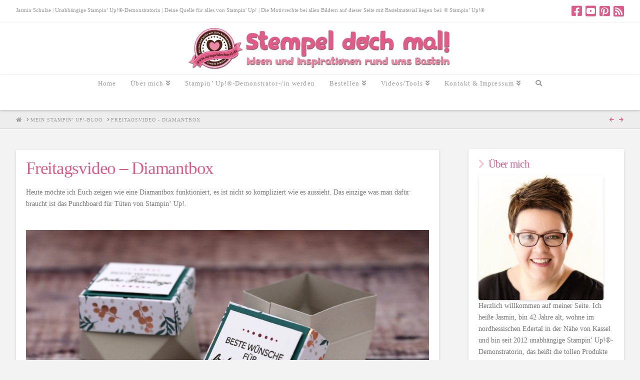

--- FILE ---
content_type: text/html; charset=UTF-8
request_url: https://stempeldochmal.de/2018/10/19/freitagsvideo-diamantbox/
body_size: 19674
content:
<!DOCTYPE html>
<html class="no-js" lang="de" xmlns:og="http://ogp.me/ns#" xmlns:fb="http://ogp.me/ns/fb#" itemscope itemtype="http://schema.org/Article">
<head><link rel="author" href="https://plus.google.com/u/0/116581317203691544050"/>
		<script type='text/javascript' id='bm-font-blocker-js-extra'>
            /* <![CDATA[ */
            var bmFontBlocker = {"root":"https:\/\/stempeldochmal.de\/wp-json\/","replace_url":"stempeldochmal.de\/wp-json\/bm\/gfonts\/google-font","block_gfonts":true};
            /* ]]> */
		</script>
		<script type='text/javascript' src='https://d3enhd6hphl0hp.cloudfront.net/wp-content/plugins/bm-gfonts/assets/js/font-blocker.js' id='bm-font-blocker-js'></script>
		
<meta charset="UTF-8">
<meta name="viewport" content="width=device-width, initial-scale=1.0">
<link rel="pingback" href="https://stempeldochmal.de/xmlrpc.php">
<meta name='robots' content='index, follow, max-image-preview:large, max-snippet:-1, max-video-preview:-1' />

	<!-- This site is optimized with the Yoast SEO plugin v18.2 - https://yoast.com/wordpress/plugins/seo/ -->
	<title>Freitagsvideo - Diamantbox - Kreativ mit Stampin&#039; Up!</title>
	<meta name="description" content="Heute möchte ich Euch zeigen wie eine Diamantbox funktioniert. Man braucht nur das Punchboard für Tüten von Stampin&#039; Up! und schon gehts los!" />
	<link rel="canonical" href="https://stempeldochmal.de/2018/10/19/freitagsvideo-diamantbox/" />
	<meta property="og:locale" content="de_DE" />
	<meta property="og:type" content="article" />
	<meta property="og:title" content="Freitagsvideo - Diamantbox - Kreativ mit Stampin&#039; Up!" />
	<meta property="og:description" content="Heute möchte ich Euch zeigen wie eine Diamantbox funktioniert. Man braucht nur das Punchboard für Tüten von Stampin&#039; Up! und schon gehts los!" />
	<meta property="og:url" content="https://stempeldochmal.de/2018/10/19/freitagsvideo-diamantbox/" />
	<meta property="og:site_name" content="Stempel doch mal - Stempeln, Stanzen, Basteln und mehr mit Produkten von Stampin&#039; Up!®" />
	<meta property="article:published_time" content="2018-10-19T06:10:43+00:00" />
	<meta property="og:image" content="https://d3enhd6hphl0hp.cloudfront.net/wp-content/uploads/2018/10/IMG_8193.jpg" />
	<meta property="og:image:width" content="1776" />
	<meta property="og:image:height" content="1055" />
	<meta property="og:image:type" content="image/jpeg" />
	<script type="application/ld+json" class="yoast-schema-graph">{"@context":"https://schema.org","@graph":[{"@type":"WebSite","@id":"https://stempeldochmal.de/#website","url":"https://stempeldochmal.de/","name":"Stempel doch mal - Stempeln, Stanzen, Basteln und mehr mit Produkten von Stampin' Up!®","description":"Kreative Handarbeit und Bastelei aus Nordhessen","potentialAction":[{"@type":"SearchAction","target":{"@type":"EntryPoint","urlTemplate":"https://stempeldochmal.de/?s={search_term_string}"},"query-input":"required name=search_term_string"}],"inLanguage":"de"},{"@type":"ImageObject","@id":"https://stempeldochmal.de/2018/10/19/freitagsvideo-diamantbox/#primaryimage","inLanguage":"de","url":"https://d3enhd6hphl0hp.cloudfront.net/wp-content/uploads/2018/10/IMG_8193.jpg","contentUrl":"https://d3enhd6hphl0hp.cloudfront.net/wp-content/uploads/2018/10/IMG_8193.jpg","width":1776,"height":1055},{"@type":"WebPage","@id":"https://stempeldochmal.de/2018/10/19/freitagsvideo-diamantbox/#webpage","url":"https://stempeldochmal.de/2018/10/19/freitagsvideo-diamantbox/","name":"Freitagsvideo - Diamantbox - Kreativ mit Stampin' Up!","isPartOf":{"@id":"https://stempeldochmal.de/#website"},"primaryImageOfPage":{"@id":"https://stempeldochmal.de/2018/10/19/freitagsvideo-diamantbox/#primaryimage"},"datePublished":"2018-10-19T06:10:43+00:00","dateModified":"2018-10-19T06:10:43+00:00","author":{"@id":"https://stempeldochmal.de/#/schema/person/3b518b71f080d1b5a35636f052eab217"},"description":"Heute möchte ich Euch zeigen wie eine Diamantbox funktioniert. Man braucht nur das Punchboard für Tüten von Stampin' Up! und schon gehts los!","breadcrumb":{"@id":"https://stempeldochmal.de/2018/10/19/freitagsvideo-diamantbox/#breadcrumb"},"inLanguage":"de","potentialAction":[{"@type":"ReadAction","target":["https://stempeldochmal.de/2018/10/19/freitagsvideo-diamantbox/"]}]},{"@type":"BreadcrumbList","@id":"https://stempeldochmal.de/2018/10/19/freitagsvideo-diamantbox/#breadcrumb","itemListElement":[{"@type":"ListItem","position":1,"name":"Freitagsvideo &#8211; Diamantbox"}]},{"@type":"Person","@id":"https://stempeldochmal.de/#/schema/person/3b518b71f080d1b5a35636f052eab217","name":"Jasmin Schulze","image":{"@type":"ImageObject","@id":"https://stempeldochmal.de/#personlogo","inLanguage":"de","url":"https://secure.gravatar.com/avatar/1b8e43c04ac60eef42c39f54e2087620?s=96&d=mm&r=g","contentUrl":"https://secure.gravatar.com/avatar/1b8e43c04ac60eef42c39f54e2087620?s=96&d=mm&r=g","caption":"Jasmin Schulze"},"sameAs":["http://www.stempeldochmal.de"]}]}</script>
	<!-- / Yoast SEO plugin. -->


<link rel='dns-prefetch' href='//maps.googleapis.com' />
<link rel='dns-prefetch' href='//s.w.org' />
<link rel="alternate" type="application/rss+xml" title="Stempel doch mal - Stempeln, Stanzen, Basteln und mehr mit Produkten von Stampin&#039; Up!® &raquo; Feed" href="https://stempeldochmal.de/feed/" />
<link rel="alternate" type="application/rss+xml" title="Stempel doch mal - Stempeln, Stanzen, Basteln und mehr mit Produkten von Stampin&#039; Up!® &raquo; Kommentar-Feed" href="https://stempeldochmal.de/comments/feed/" />

<!-- WPSocial SEO Booster Plugin (Version 1.2.0) || Open Graph, Google Plus & Twitter Card Integration || http://wordpress.org/plugins/wp-social-seo-booster/ -->
<meta itemprop="name" content="Freitagsvideo &#8211; Diamantbox">
<meta itemprop="description" content="Heute möchte ich Euch zeigen wie eine Diamantbox funktioniert, es ist nicht so kompliziert wie es aussieht. Das einzige was man dafür braucht ist das Punchboa">
<meta itemprop="image" content="https://d3enhd6hphl0hp.cloudfront.net/wp-content/uploads/2018/10/IMG_8193.jpg" />
<meta property="og:locale" content="de_de">
<meta property="fb:app_id" content="196847527117579">
<meta property="fb:admins" content="http://www.facebook.com/jasmin.schulze.98284">
<meta property="og:title" content="Freitagsvideo &#8211; Diamantbox">
<meta property="og:description" content="Heute möchte ich Euch zeigen wie eine Diamantbox funktioniert, es ist nicht so kompliziert wie es aussieht. Das einzige was man dafür braucht ist das Punchboa">
<meta property="og:url" content="https://stempeldochmal.de/2018/10/19/freitagsvideo-diamantbox/">
<meta property="og:site_name" content="Stempel doch mal - Stempeln, Stanzen, Basteln und mehr mit Produkten von Stampin&#039; Up!®">
<meta property="og:type" content="article">
<meta property="og:image" content="https://d3enhd6hphl0hp.cloudfront.net/wp-content/uploads/2018/10/IMG_8193.jpg" />
<!-- / WPSocial SEO Booster Plugin -->

<link rel="alternate" type="application/rss+xml" title="Stempel doch mal - Stempeln, Stanzen, Basteln und mehr mit Produkten von Stampin&#039; Up!® &raquo; Freitagsvideo &#8211; Diamantbox-Kommentar-Feed" href="https://stempeldochmal.de/2018/10/19/freitagsvideo-diamantbox/feed/" />
<script type="text/javascript">
window._wpemojiSettings = {"baseUrl":"https:\/\/s.w.org\/images\/core\/emoji\/13.1.0\/72x72\/","ext":".png","svgUrl":"https:\/\/s.w.org\/images\/core\/emoji\/13.1.0\/svg\/","svgExt":".svg","source":{"concatemoji":"https:\/\/stempeldochmal.de\/wp-includes\/js\/wp-emoji-release.min.js?ver=f6428677bca930e77908f85438b9b92d"}};
/*! This file is auto-generated */
!function(e,a,t){var n,r,o,i=a.createElement("canvas"),p=i.getContext&&i.getContext("2d");function s(e,t){var a=String.fromCharCode;p.clearRect(0,0,i.width,i.height),p.fillText(a.apply(this,e),0,0);e=i.toDataURL();return p.clearRect(0,0,i.width,i.height),p.fillText(a.apply(this,t),0,0),e===i.toDataURL()}function c(e){var t=a.createElement("script");t.src=e,t.defer=t.type="text/javascript",a.getElementsByTagName("head")[0].appendChild(t)}for(o=Array("flag","emoji"),t.supports={everything:!0,everythingExceptFlag:!0},r=0;r<o.length;r++)t.supports[o[r]]=function(e){if(!p||!p.fillText)return!1;switch(p.textBaseline="top",p.font="600 32px Arial",e){case"flag":return s([127987,65039,8205,9895,65039],[127987,65039,8203,9895,65039])?!1:!s([55356,56826,55356,56819],[55356,56826,8203,55356,56819])&&!s([55356,57332,56128,56423,56128,56418,56128,56421,56128,56430,56128,56423,56128,56447],[55356,57332,8203,56128,56423,8203,56128,56418,8203,56128,56421,8203,56128,56430,8203,56128,56423,8203,56128,56447]);case"emoji":return!s([10084,65039,8205,55357,56613],[10084,65039,8203,55357,56613])}return!1}(o[r]),t.supports.everything=t.supports.everything&&t.supports[o[r]],"flag"!==o[r]&&(t.supports.everythingExceptFlag=t.supports.everythingExceptFlag&&t.supports[o[r]]);t.supports.everythingExceptFlag=t.supports.everythingExceptFlag&&!t.supports.flag,t.DOMReady=!1,t.readyCallback=function(){t.DOMReady=!0},t.supports.everything||(n=function(){t.readyCallback()},a.addEventListener?(a.addEventListener("DOMContentLoaded",n,!1),e.addEventListener("load",n,!1)):(e.attachEvent("onload",n),a.attachEvent("onreadystatechange",function(){"complete"===a.readyState&&t.readyCallback()})),(n=t.source||{}).concatemoji?c(n.concatemoji):n.wpemoji&&n.twemoji&&(c(n.twemoji),c(n.wpemoji)))}(window,document,window._wpemojiSettings);
</script>
<style type="text/css">
img.wp-smiley,
img.emoji {
	display: inline !important;
	border: none !important;
	box-shadow: none !important;
	height: 1em !important;
	width: 1em !important;
	margin: 0 0.07em !important;
	vertical-align: -0.1em !important;
	background: none !important;
	padding: 0 !important;
}
</style>
	<link rel='stylesheet' id='wp-block-library-css'  href='https://stempeldochmal.de/wp-includes/css/dist/block-library/style.min.css?ver=f6428677bca930e77908f85438b9b92d' type='text/css' media='all' />
<style id='wp-block-library-theme-inline-css' type='text/css'>
.wp-block-audio figcaption{color:#555;font-size:13px;text-align:center}.is-dark-theme .wp-block-audio figcaption{color:hsla(0,0%,100%,.65)}.wp-block-code>code{font-family:Menlo,Consolas,monaco,monospace;color:#1e1e1e;padding:.8em 1em;border:1px solid #ddd;border-radius:4px}.wp-block-embed figcaption{color:#555;font-size:13px;text-align:center}.is-dark-theme .wp-block-embed figcaption{color:hsla(0,0%,100%,.65)}.blocks-gallery-caption{color:#555;font-size:13px;text-align:center}.is-dark-theme .blocks-gallery-caption{color:hsla(0,0%,100%,.65)}.wp-block-image figcaption{color:#555;font-size:13px;text-align:center}.is-dark-theme .wp-block-image figcaption{color:hsla(0,0%,100%,.65)}.wp-block-pullquote{border-top:4px solid;border-bottom:4px solid;margin-bottom:1.75em;color:currentColor}.wp-block-pullquote__citation,.wp-block-pullquote cite,.wp-block-pullquote footer{color:currentColor;text-transform:uppercase;font-size:.8125em;font-style:normal}.wp-block-quote{border-left:.25em solid;margin:0 0 1.75em;padding-left:1em}.wp-block-quote cite,.wp-block-quote footer{color:currentColor;font-size:.8125em;position:relative;font-style:normal}.wp-block-quote.has-text-align-right{border-left:none;border-right:.25em solid;padding-left:0;padding-right:1em}.wp-block-quote.has-text-align-center{border:none;padding-left:0}.wp-block-quote.is-large,.wp-block-quote.is-style-large,.wp-block-quote.is-style-plain{border:none}.wp-block-search .wp-block-search__label{font-weight:700}.wp-block-group:where(.has-background){padding:1.25em 2.375em}.wp-block-separator{border:none;border-bottom:2px solid;margin-left:auto;margin-right:auto;opacity:.4}.wp-block-separator:not(.is-style-wide):not(.is-style-dots){width:100px}.wp-block-separator.has-background:not(.is-style-dots){border-bottom:none;height:1px}.wp-block-separator.has-background:not(.is-style-wide):not(.is-style-dots){height:2px}.wp-block-table thead{border-bottom:3px solid}.wp-block-table tfoot{border-top:3px solid}.wp-block-table td,.wp-block-table th{padding:.5em;border:1px solid;word-break:normal}.wp-block-table figcaption{color:#555;font-size:13px;text-align:center}.is-dark-theme .wp-block-table figcaption{color:hsla(0,0%,100%,.65)}.wp-block-video figcaption{color:#555;font-size:13px;text-align:center}.is-dark-theme .wp-block-video figcaption{color:hsla(0,0%,100%,.65)}.wp-block-template-part.has-background{padding:1.25em 2.375em;margin-top:0;margin-bottom:0}
</style>
<style id='global-styles-inline-css' type='text/css'>
body{--wp--preset--color--black: #000000;--wp--preset--color--cyan-bluish-gray: #abb8c3;--wp--preset--color--white: #ffffff;--wp--preset--color--pale-pink: #f78da7;--wp--preset--color--vivid-red: #cf2e2e;--wp--preset--color--luminous-vivid-orange: #ff6900;--wp--preset--color--luminous-vivid-amber: #fcb900;--wp--preset--color--light-green-cyan: #7bdcb5;--wp--preset--color--vivid-green-cyan: #00d084;--wp--preset--color--pale-cyan-blue: #8ed1fc;--wp--preset--color--vivid-cyan-blue: #0693e3;--wp--preset--color--vivid-purple: #9b51e0;--wp--preset--gradient--vivid-cyan-blue-to-vivid-purple: linear-gradient(135deg,rgba(6,147,227,1) 0%,rgb(155,81,224) 100%);--wp--preset--gradient--light-green-cyan-to-vivid-green-cyan: linear-gradient(135deg,rgb(122,220,180) 0%,rgb(0,208,130) 100%);--wp--preset--gradient--luminous-vivid-amber-to-luminous-vivid-orange: linear-gradient(135deg,rgba(252,185,0,1) 0%,rgba(255,105,0,1) 100%);--wp--preset--gradient--luminous-vivid-orange-to-vivid-red: linear-gradient(135deg,rgba(255,105,0,1) 0%,rgb(207,46,46) 100%);--wp--preset--gradient--very-light-gray-to-cyan-bluish-gray: linear-gradient(135deg,rgb(238,238,238) 0%,rgb(169,184,195) 100%);--wp--preset--gradient--cool-to-warm-spectrum: linear-gradient(135deg,rgb(74,234,220) 0%,rgb(151,120,209) 20%,rgb(207,42,186) 40%,rgb(238,44,130) 60%,rgb(251,105,98) 80%,rgb(254,248,76) 100%);--wp--preset--gradient--blush-light-purple: linear-gradient(135deg,rgb(255,206,236) 0%,rgb(152,150,240) 100%);--wp--preset--gradient--blush-bordeaux: linear-gradient(135deg,rgb(254,205,165) 0%,rgb(254,45,45) 50%,rgb(107,0,62) 100%);--wp--preset--gradient--luminous-dusk: linear-gradient(135deg,rgb(255,203,112) 0%,rgb(199,81,192) 50%,rgb(65,88,208) 100%);--wp--preset--gradient--pale-ocean: linear-gradient(135deg,rgb(255,245,203) 0%,rgb(182,227,212) 50%,rgb(51,167,181) 100%);--wp--preset--gradient--electric-grass: linear-gradient(135deg,rgb(202,248,128) 0%,rgb(113,206,126) 100%);--wp--preset--gradient--midnight: linear-gradient(135deg,rgb(2,3,129) 0%,rgb(40,116,252) 100%);--wp--preset--duotone--dark-grayscale: url('#wp-duotone-dark-grayscale');--wp--preset--duotone--grayscale: url('#wp-duotone-grayscale');--wp--preset--duotone--purple-yellow: url('#wp-duotone-purple-yellow');--wp--preset--duotone--blue-red: url('#wp-duotone-blue-red');--wp--preset--duotone--midnight: url('#wp-duotone-midnight');--wp--preset--duotone--magenta-yellow: url('#wp-duotone-magenta-yellow');--wp--preset--duotone--purple-green: url('#wp-duotone-purple-green');--wp--preset--duotone--blue-orange: url('#wp-duotone-blue-orange');--wp--preset--font-size--small: 13px;--wp--preset--font-size--medium: 20px;--wp--preset--font-size--large: 36px;--wp--preset--font-size--x-large: 42px;}.has-black-color{color: var(--wp--preset--color--black) !important;}.has-cyan-bluish-gray-color{color: var(--wp--preset--color--cyan-bluish-gray) !important;}.has-white-color{color: var(--wp--preset--color--white) !important;}.has-pale-pink-color{color: var(--wp--preset--color--pale-pink) !important;}.has-vivid-red-color{color: var(--wp--preset--color--vivid-red) !important;}.has-luminous-vivid-orange-color{color: var(--wp--preset--color--luminous-vivid-orange) !important;}.has-luminous-vivid-amber-color{color: var(--wp--preset--color--luminous-vivid-amber) !important;}.has-light-green-cyan-color{color: var(--wp--preset--color--light-green-cyan) !important;}.has-vivid-green-cyan-color{color: var(--wp--preset--color--vivid-green-cyan) !important;}.has-pale-cyan-blue-color{color: var(--wp--preset--color--pale-cyan-blue) !important;}.has-vivid-cyan-blue-color{color: var(--wp--preset--color--vivid-cyan-blue) !important;}.has-vivid-purple-color{color: var(--wp--preset--color--vivid-purple) !important;}.has-black-background-color{background-color: var(--wp--preset--color--black) !important;}.has-cyan-bluish-gray-background-color{background-color: var(--wp--preset--color--cyan-bluish-gray) !important;}.has-white-background-color{background-color: var(--wp--preset--color--white) !important;}.has-pale-pink-background-color{background-color: var(--wp--preset--color--pale-pink) !important;}.has-vivid-red-background-color{background-color: var(--wp--preset--color--vivid-red) !important;}.has-luminous-vivid-orange-background-color{background-color: var(--wp--preset--color--luminous-vivid-orange) !important;}.has-luminous-vivid-amber-background-color{background-color: var(--wp--preset--color--luminous-vivid-amber) !important;}.has-light-green-cyan-background-color{background-color: var(--wp--preset--color--light-green-cyan) !important;}.has-vivid-green-cyan-background-color{background-color: var(--wp--preset--color--vivid-green-cyan) !important;}.has-pale-cyan-blue-background-color{background-color: var(--wp--preset--color--pale-cyan-blue) !important;}.has-vivid-cyan-blue-background-color{background-color: var(--wp--preset--color--vivid-cyan-blue) !important;}.has-vivid-purple-background-color{background-color: var(--wp--preset--color--vivid-purple) !important;}.has-black-border-color{border-color: var(--wp--preset--color--black) !important;}.has-cyan-bluish-gray-border-color{border-color: var(--wp--preset--color--cyan-bluish-gray) !important;}.has-white-border-color{border-color: var(--wp--preset--color--white) !important;}.has-pale-pink-border-color{border-color: var(--wp--preset--color--pale-pink) !important;}.has-vivid-red-border-color{border-color: var(--wp--preset--color--vivid-red) !important;}.has-luminous-vivid-orange-border-color{border-color: var(--wp--preset--color--luminous-vivid-orange) !important;}.has-luminous-vivid-amber-border-color{border-color: var(--wp--preset--color--luminous-vivid-amber) !important;}.has-light-green-cyan-border-color{border-color: var(--wp--preset--color--light-green-cyan) !important;}.has-vivid-green-cyan-border-color{border-color: var(--wp--preset--color--vivid-green-cyan) !important;}.has-pale-cyan-blue-border-color{border-color: var(--wp--preset--color--pale-cyan-blue) !important;}.has-vivid-cyan-blue-border-color{border-color: var(--wp--preset--color--vivid-cyan-blue) !important;}.has-vivid-purple-border-color{border-color: var(--wp--preset--color--vivid-purple) !important;}.has-vivid-cyan-blue-to-vivid-purple-gradient-background{background: var(--wp--preset--gradient--vivid-cyan-blue-to-vivid-purple) !important;}.has-light-green-cyan-to-vivid-green-cyan-gradient-background{background: var(--wp--preset--gradient--light-green-cyan-to-vivid-green-cyan) !important;}.has-luminous-vivid-amber-to-luminous-vivid-orange-gradient-background{background: var(--wp--preset--gradient--luminous-vivid-amber-to-luminous-vivid-orange) !important;}.has-luminous-vivid-orange-to-vivid-red-gradient-background{background: var(--wp--preset--gradient--luminous-vivid-orange-to-vivid-red) !important;}.has-very-light-gray-to-cyan-bluish-gray-gradient-background{background: var(--wp--preset--gradient--very-light-gray-to-cyan-bluish-gray) !important;}.has-cool-to-warm-spectrum-gradient-background{background: var(--wp--preset--gradient--cool-to-warm-spectrum) !important;}.has-blush-light-purple-gradient-background{background: var(--wp--preset--gradient--blush-light-purple) !important;}.has-blush-bordeaux-gradient-background{background: var(--wp--preset--gradient--blush-bordeaux) !important;}.has-luminous-dusk-gradient-background{background: var(--wp--preset--gradient--luminous-dusk) !important;}.has-pale-ocean-gradient-background{background: var(--wp--preset--gradient--pale-ocean) !important;}.has-electric-grass-gradient-background{background: var(--wp--preset--gradient--electric-grass) !important;}.has-midnight-gradient-background{background: var(--wp--preset--gradient--midnight) !important;}.has-small-font-size{font-size: var(--wp--preset--font-size--small) !important;}.has-medium-font-size{font-size: var(--wp--preset--font-size--medium) !important;}.has-large-font-size{font-size: var(--wp--preset--font-size--large) !important;}.has-x-large-font-size{font-size: var(--wp--preset--font-size--x-large) !important;}
</style>
<link rel='stylesheet' id='essential-grid-plugin-settings-css'  href='https://d3enhd6hphl0hp.cloudfront.net/wp-content/plugins/essential-grid/public/assets/css/settings.css?ver=2.2.5' type='text/css' media='all' />
<link rel='stylesheet' id='tp-open-sans-css'  href='https://stempeldochmal.de/wp-content/google-fonts/open-sans.css?ver=f6428677bca930e77908f85438b9b92d' type='text/css' media='all' />
<link rel='stylesheet' id='tp-raleway-css'  href='https://stempeldochmal.de/wp-content/google-fonts/raleway.css?ver=f6428677bca930e77908f85438b9b92d' type='text/css' media='all' />
<link rel='stylesheet' id='tp-droid-serif-css'  href='https://stempeldochmal.de/wp-content/google-fonts/noto-serif.css?ver=f6428677bca930e77908f85438b9b92d' type='text/css' media='all' />
<link rel='stylesheet' id='tp-fontello-css'  href='https://d3enhd6hphl0hp.cloudfront.net/wp-content/plugins/essential-grid/public/assets/font/fontello/css/fontello.css?ver=2.2.5' type='text/css' media='all' />
<link rel='stylesheet' id='video-embed-privacy-css'  href='https://d3enhd6hphl0hp.cloudfront.net/wp-content/plugins/wp-video-embed-privacy-master/video-embed-privacy.css?ver=f6428677bca930e77908f85438b9b92d' type='text/css' media='all' />
<link rel='stylesheet' id='x-stack-css'  href='https://stempeldochmal.de/wp-content/themes/pro/framework/dist/css/site/stacks/integrity-light.css?ver=6.0.5' type='text/css' media='all' />
<link rel='stylesheet' id='x-child-css'  href='https://stempeldochmal.de/wp-content/themes/pro-child/style.css?ver=6.0.5' type='text/css' media='all' />
<link rel='stylesheet' id='yarpp-thumbnails-css'  href='https://d3enhd6hphl0hp.cloudfront.net/wp-content/plugins/yet-another-related-posts-plugin/style/styles_thumbnails.css?ver=5.30.11' type='text/css' media='all' />
<style id='yarpp-thumbnails-inline-css' type='text/css'>
.yarpp-thumbnails-horizontal .yarpp-thumbnail {width: 130px;height: 170px;margin: 5px;margin-left: 0px;}.yarpp-thumbnail > img, .yarpp-thumbnail-default {width: 120px;height: 120px;margin: 5px;}.yarpp-thumbnails-horizontal .yarpp-thumbnail-title {margin: 7px;margin-top: 0px;width: 120px;}.yarpp-thumbnail-default > img {min-height: 120px;min-width: 120px;}
</style>
<style id='cs-inline-css' type='text/css'>
 :root{--x-root-background-color:#ffffff;--x-container-width:calc(100% - 2rem);--x-container-max-width:64rem;--x-a-color:#0073e6;--x-a-text-decoration:none solid auto #0073e6;--x-a-text-underline-offset:0.085em;--x-a-int-color:rgba(0,115,230,0.88);--x-a-int-text-decoration-color:rgba(0,115,230,0.88);--x-root-color:#000000;--x-root-font-family:"Helvetica Neue",Helvetica,Arial,sans-serif;--x-root-font-size:18px;--x-root-font-style:normal;--x-root-font-weight:400;--x-root-letter-spacing:0em;--x-root-line-height:1.6;--x-h1-color:#000000;--x-h1-font-family:inherit;--x-h1-font-size:3.815em;--x-h1-font-style:inherit;--x-h1-font-weight:inherit;--x-h1-letter-spacing:inherit;--x-h1-line-height:1.115;--x-h1-text-transform:inherit;--x-h2-color:#000000;--x-h2-font-family:inherit;--x-h2-font-size:3.052em;--x-h2-font-style:inherit;--x-h2-font-weight:inherit;--x-h2-letter-spacing:inherit;--x-h2-line-height:1.125;--x-h2-text-transform:inherit;--x-h3-color:#000000;--x-h3-font-family:inherit;--x-h3-font-size:2.441em;--x-h3-font-style:inherit;--x-h3-font-weight:inherit;--x-h3-letter-spacing:inherit;--x-h3-line-height:1.15;--x-h3-text-transform:inherit;--x-h4-color:#000000;--x-h4-font-family:inherit;--x-h4-font-size:1.953em;--x-h4-font-style:inherit;--x-h4-font-weight:inherit;--x-h4-letter-spacing:inherit;--x-h4-line-height:1.2;--x-h4-text-transform:inherit;--x-h5-color:#000000;--x-h5-font-family:inherit;--x-h5-font-size:1.563em;--x-h5-font-style:inherit;--x-h5-font-weight:inherit;--x-h5-letter-spacing:inherit;--x-h5-line-height:1.25;--x-h5-text-transform:inherit;--x-h6-color:#000000;--x-h6-font-family:inherit;--x-h6-font-size:1.25em;--x-h6-font-style:inherit;--x-h6-font-weight:inherit;--x-h6-letter-spacing:inherit;--x-h6-line-height:1.265;--x-h6-text-transform:inherit;--x-label-color:#000000;--x-label-font-family:inherit;--x-label-font-size:0.8em;--x-label-font-style:inherit;--x-label-font-weight:bold;--x-label-letter-spacing:inherit;--x-label-line-height:1.285;--x-label-text-transform:inherit;--x-content-copy-spacing:1.25rem;--x-content-h-margin-top:calc(1rem + 1.25em);--x-content-h-margin-bottom:1rem;--x-content-ol-padding-inline-start:1.25em;--x-content-ul-padding-inline-start:1em;--x-content-li-spacing:0.262em;--x-content-media-spacing:2.441rem;--x-input-background-color:#ffffff;--x-input-int-background-color:#ffffff;--x-input-color:#000000;--x-input-int-color:#0073e6;--x-input-font-family:inherit;--x-input-font-size:1em;--x-input-font-style:inherit;--x-input-font-weight:inherit;--x-input-letter-spacing:0em;--x-input-line-height:1.4;--x-input-text-align:inherit;--x-input-text-transform:inherit;--x-placeholder-opacity:0.33;--x-placeholder-int-opacity:0.55;--x-input-outline-width:4px;--x-input-outline-color:rgba(0,115,230,0.16);--x-input-padding-x:0.8em;--x-input-padding-y-extra:0.5em;--x-input-border-width:1px;--x-input-border-style:solid;--x-input-border-radius:2px;--x-input-border-color:#000000;--x-input-int-border-color:#0073e6;--x-input-box-shadow:0em 0.25em 0.65em 0em rgba(0,0,0,0.03);--x-input-int-box-shadow:0em 0.25em 0.65em 0em rgba(0,115,230,0.11);--x-select-indicator-image:url("data:image/svg+xml,%3Csvg xmlns='http://www.w3.org/2000/svg' viewBox='0 0 16 16'%3E%3Ctitle%3Eselect-84%3C/title%3E%3Cg fill='rgba(0,0,0,0.27)'%3E%3Cpath d='M7.4,1.2l-5,4l1.2,1.6L8,3.3l4.4,3.5l1.2-1.6l-5-4C8.3,0.9,7.7,0.9,7.4,1.2z'%3E%3C/path%3E %3Cpath d='M8,12.7L3.6,9.2l-1.2,1.6l5,4C7.6,14.9,7.8,15,8,15s0.4-0.1,0.6-0.2l5-4l-1.2-1.6L8,12.7z'%3E%3C/path%3E%3C/g%3E%3C/svg%3E");--x-select-indicator-hover-image:url("data:image/svg+xml,%3Csvg xmlns='http://www.w3.org/2000/svg' viewBox='0 0 16 16'%3E%3Ctitle%3Eselect-84%3C/title%3E%3Cg fill='rgba(0,0,0,0.27)'%3E%3Cpath d='M7.4,1.2l-5,4l1.2,1.6L8,3.3l4.4,3.5l1.2-1.6l-5-4C8.3,0.9,7.7,0.9,7.4,1.2z'%3E%3C/path%3E %3Cpath d='M8,12.7L3.6,9.2l-1.2,1.6l5,4C7.6,14.9,7.8,15,8,15s0.4-0.1,0.6-0.2l5-4l-1.2-1.6L8,12.7z'%3E%3C/path%3E%3C/g%3E%3C/svg%3E");--x-select-indicator-focus-image:url("data:image/svg+xml,%3Csvg xmlns='http://www.w3.org/2000/svg' viewBox='0 0 16 16'%3E%3Ctitle%3Eselect-84%3C/title%3E%3Cg fill='rgba(0,115,230,1)'%3E%3Cpath d='M7.4,1.2l-5,4l1.2,1.6L8,3.3l4.4,3.5l1.2-1.6l-5-4C8.3,0.9,7.7,0.9,7.4,1.2z'%3E%3C/path%3E %3Cpath d='M8,12.7L3.6,9.2l-1.2,1.6l5,4C7.6,14.9,7.8,15,8,15s0.4-0.1,0.6-0.2l5-4l-1.2-1.6L8,12.7z'%3E%3C/path%3E%3C/g%3E%3C/svg%3E");--x-select-indicator-size:1em;--x-select-indicator-spacing-x:0px;--x-date-indicator-image:url("data:image/svg+xml,%3Csvg xmlns='http://www.w3.org/2000/svg' viewBox='0 0 16 16'%3E%3Ctitle%3Eevent-confirm%3C/title%3E%3Cg fill='rgba(0,0,0,0.27)'%3E%3Cpath d='M11,16a1,1,0,0,1-.707-.293l-2-2,1.414-1.414L11,13.586l3.293-3.293,1.414,1.414-4,4A1,1,0,0,1,11,16Z'%3E%3C/path%3E %3Cpath d='M7,14H2V5H14V9h2V3a1,1,0,0,0-1-1H13V0H11V2H9V0H7V2H5V0H3V2H1A1,1,0,0,0,0,3V15a1,1,0,0,0,1,1H7Z'%3E%3C/path%3E%3C/g%3E%3C/svg%3E");--x-date-indicator-hover-image:url("data:image/svg+xml,%3Csvg xmlns='http://www.w3.org/2000/svg' viewBox='0 0 16 16'%3E%3Ctitle%3Eevent-confirm%3C/title%3E%3Cg fill='rgba(0,0,0,0.27)'%3E%3Cpath d='M11,16a1,1,0,0,1-.707-.293l-2-2,1.414-1.414L11,13.586l3.293-3.293,1.414,1.414-4,4A1,1,0,0,1,11,16Z'%3E%3C/path%3E %3Cpath d='M7,14H2V5H14V9h2V3a1,1,0,0,0-1-1H13V0H11V2H9V0H7V2H5V0H3V2H1A1,1,0,0,0,0,3V15a1,1,0,0,0,1,1H7Z'%3E%3C/path%3E%3C/g%3E%3C/svg%3E");--x-date-indicator-focus-image:url("data:image/svg+xml,%3Csvg xmlns='http://www.w3.org/2000/svg' viewBox='0 0 16 16'%3E%3Ctitle%3Eevent-confirm%3C/title%3E%3Cg fill='rgba(0,115,230,1)'%3E%3Cpath d='M11,16a1,1,0,0,1-.707-.293l-2-2,1.414-1.414L11,13.586l3.293-3.293,1.414,1.414-4,4A1,1,0,0,1,11,16Z'%3E%3C/path%3E %3Cpath d='M7,14H2V5H14V9h2V3a1,1,0,0,0-1-1H13V0H11V2H9V0H7V2H5V0H3V2H1A1,1,0,0,0,0,3V15a1,1,0,0,0,1,1H7Z'%3E%3C/path%3E%3C/g%3E%3C/svg%3E");--x-date-indicator-size:1em;--x-date-indicator-spacing-x:0px;--x-time-indicator-image:url("data:image/svg+xml,%3Csvg xmlns='http://www.w3.org/2000/svg' viewBox='0 0 16 16'%3E%3Ctitle%3Ewatch-2%3C/title%3E%3Cg fill='rgba(0,0,0,0.27)'%3E%3Cpath d='M14,8c0-1.8-0.8-3.4-2-4.5V1c0-0.6-0.4-1-1-1H5C4.4,0,4,0.4,4,1v2.5C2.8,4.6,2,6.2,2,8s0.8,3.4,2,4.5V15 c0,0.6,0.4,1,1,1h6c0.6,0,1-0.4,1-1v-2.5C13.2,11.4,14,9.8,14,8z M8,12c-2.2,0-4-1.8-4-4s1.8-4,4-4s4,1.8,4,4S10.2,12,8,12z'%3E%3C/path%3E%3C/g%3E%3C/svg%3E");--x-time-indicator-hover-image:url("data:image/svg+xml,%3Csvg xmlns='http://www.w3.org/2000/svg' viewBox='0 0 16 16'%3E%3Ctitle%3Ewatch-2%3C/title%3E%3Cg fill='rgba(0,0,0,0.27)'%3E%3Cpath d='M14,8c0-1.8-0.8-3.4-2-4.5V1c0-0.6-0.4-1-1-1H5C4.4,0,4,0.4,4,1v2.5C2.8,4.6,2,6.2,2,8s0.8,3.4,2,4.5V15 c0,0.6,0.4,1,1,1h6c0.6,0,1-0.4,1-1v-2.5C13.2,11.4,14,9.8,14,8z M8,12c-2.2,0-4-1.8-4-4s1.8-4,4-4s4,1.8,4,4S10.2,12,8,12z'%3E%3C/path%3E%3C/g%3E%3C/svg%3E");--x-time-indicator-focus-image:url("data:image/svg+xml,%3Csvg xmlns='http://www.w3.org/2000/svg' viewBox='0 0 16 16'%3E%3Ctitle%3Ewatch-2%3C/title%3E%3Cg fill='rgba(0,115,230,1)'%3E%3Cpath d='M14,8c0-1.8-0.8-3.4-2-4.5V1c0-0.6-0.4-1-1-1H5C4.4,0,4,0.4,4,1v2.5C2.8,4.6,2,6.2,2,8s0.8,3.4,2,4.5V15 c0,0.6,0.4,1,1,1h6c0.6,0,1-0.4,1-1v-2.5C13.2,11.4,14,9.8,14,8z M8,12c-2.2,0-4-1.8-4-4s1.8-4,4-4s4,1.8,4,4S10.2,12,8,12z'%3E%3C/path%3E%3C/g%3E%3C/svg%3E");--x-time-indicator-size:1em;--x-time-indicator-spacing-x:0px;--x-search-indicator-image:url("data:image/svg+xml,%3Csvg xmlns='http://www.w3.org/2000/svg' viewBox='0 0 16 16'%3E%3Ctitle%3Ee-remove%3C/title%3E%3Cg fill='rgba(0,0,0,0.27)'%3E%3Cpath d='M14.7,1.3c-0.4-0.4-1-0.4-1.4,0L8,6.6L2.7,1.3c-0.4-0.4-1-0.4-1.4,0s-0.4,1,0,1.4L6.6,8l-5.3,5.3 c-0.4,0.4-0.4,1,0,1.4C1.5,14.9,1.7,15,2,15s0.5-0.1,0.7-0.3L8,9.4l5.3,5.3c0.2,0.2,0.5,0.3,0.7,0.3s0.5-0.1,0.7-0.3 c0.4-0.4,0.4-1,0-1.4L9.4,8l5.3-5.3C15.1,2.3,15.1,1.7,14.7,1.3z'%3E%3C/path%3E%3C/g%3E%3C/svg%3E");--x-search-indicator-hover-image:url("data:image/svg+xml,%3Csvg xmlns='http://www.w3.org/2000/svg' viewBox='0 0 16 16'%3E%3Ctitle%3Ee-remove%3C/title%3E%3Cg fill='rgba(0,0,0,0.27)'%3E%3Cpath d='M14.7,1.3c-0.4-0.4-1-0.4-1.4,0L8,6.6L2.7,1.3c-0.4-0.4-1-0.4-1.4,0s-0.4,1,0,1.4L6.6,8l-5.3,5.3 c-0.4,0.4-0.4,1,0,1.4C1.5,14.9,1.7,15,2,15s0.5-0.1,0.7-0.3L8,9.4l5.3,5.3c0.2,0.2,0.5,0.3,0.7,0.3s0.5-0.1,0.7-0.3 c0.4-0.4,0.4-1,0-1.4L9.4,8l5.3-5.3C15.1,2.3,15.1,1.7,14.7,1.3z'%3E%3C/path%3E%3C/g%3E%3C/svg%3E");--x-search-indicator-focus-image:url("data:image/svg+xml,%3Csvg xmlns='http://www.w3.org/2000/svg' viewBox='0 0 16 16'%3E%3Ctitle%3Ee-remove%3C/title%3E%3Cg fill='rgba(0,115,230,1)'%3E%3Cpath d='M14.7,1.3c-0.4-0.4-1-0.4-1.4,0L8,6.6L2.7,1.3c-0.4-0.4-1-0.4-1.4,0s-0.4,1,0,1.4L6.6,8l-5.3,5.3 c-0.4,0.4-0.4,1,0,1.4C1.5,14.9,1.7,15,2,15s0.5-0.1,0.7-0.3L8,9.4l5.3,5.3c0.2,0.2,0.5,0.3,0.7,0.3s0.5-0.1,0.7-0.3 c0.4-0.4,0.4-1,0-1.4L9.4,8l5.3-5.3C15.1,2.3,15.1,1.7,14.7,1.3z'%3E%3C/path%3E%3C/g%3E%3C/svg%3E");--x-search-indicator-size:1em;--x-search-indicator-spacing-x:0px;--x-number-indicator-image:url("data:image/svg+xml,%3Csvg xmlns='http://www.w3.org/2000/svg' viewBox='0 0 16 16'%3E%3Ctitle%3Eselect-83%3C/title%3E%3Cg%3E%3Cpolygon fill='rgba(0,0,0,0.27)' points='2,6 14,6 8,0 '%3E%3C/polygon%3E %3Cpolygon fill='rgba(0,0,0,0.27)' points='8,16 14,10 2,10 '%3E%3C/polygon%3E%3C/g%3E%3C/svg%3E");--x-number-indicator-hover-image:url("data:image/svg+xml,%3Csvg xmlns='http://www.w3.org/2000/svg' viewBox='0 0 16 16'%3E%3Ctitle%3Eselect-83%3C/title%3E%3Cg%3E%3Cpolygon fill='rgba(0,0,0,0.27)' points='2,6 14,6 8,0 '%3E%3C/polygon%3E %3Cpolygon fill='rgba(0,0,0,0.27)' points='8,16 14,10 2,10 '%3E%3C/polygon%3E%3C/g%3E%3C/svg%3E");--x-number-indicator-focus-image:url("data:image/svg+xml,%3Csvg xmlns='http://www.w3.org/2000/svg' viewBox='0 0 16 16'%3E%3Ctitle%3Eselect-83%3C/title%3E%3Cg%3E%3Cpolygon fill='rgba(0,115,230,1)' points='2,6 14,6 8,0 '%3E%3C/polygon%3E %3Cpolygon fill='rgba(0,115,230,1)' points='8,16 14,10 2,10 '%3E%3C/polygon%3E%3C/g%3E%3C/svg%3E");--x-number-indicator-size:1em;--x-number-indicator-spacing-x:0px;--x-rc-font-size:24px;--x-rc-background-color:#ffffff;--x-rc-int-background-color:#ffffff;--x-rc-checked-background-color:#0073e6;--x-rc-outline-width:4px;--x-rc-outline-color:rgba(0,115,230,0.16);--x-radio-marker:url("data:image/svg+xml,%3Csvg xmlns='http://www.w3.org/2000/svg' viewBox='0 0 16 16'%3E%3Ctitle%3Eshape-oval%3C/title%3E%3Cg fill='%23ffffff'%3E%3Ccircle cx='8' cy='8' r='8'%3E%3C/circle%3E%3C/g%3E%3C/svg%3E");--x-radio-marker-inset:13px;--x-checkbox-marker:url("data:image/svg+xml,%3Csvg xmlns='http://www.w3.org/2000/svg' viewBox='0 0 16 16'%3E%3Ctitle%3Eo-check%3C/title%3E%3Cg fill='%23ffffff'%3E%3Cpolygon points='5.6,8.4 1.6,6 0,7.6 5.6,14 16,3.6 14.4,2 '%3E%3C/polygon%3E%3C/g%3E%3C/svg%3E");--x-checkbox-marker-inset:8px;--x-rc-border-width:1px;--x-rc-border-style:solid;--x-checkbox-border-radius:2px;--x-rc-border-color:#000000;--x-rc-int-border-color:#0073e6;--x-rc-checked-border-color:#0073e6;--x-rc-box-shadow:0em 0.25em 0.65em 0em rgba(0,0,0,0.03);--x-rc-int-box-shadow:0em 0.25em 0.65em 0em rgba(0,115,230,0.11);--x-rc-checked-box-shadow:0em 0.25em 0.65em 0em rgba(0,115,230,0.11);--x-submit-background-color:#000000;--x-submit-int-background-color:#0073e6;--x-submit-min-width:none;--x-submit-padding-x-extra:1.25em;--x-submit-color:#ffffff;--x-submit-int-color:#ffffff;--x-submit-font-weight:bold;--x-submit-text-align:center;--x-submit-outline-width:4px;--x-submit-outline-color:rgba(0,115,230,0.16);--x-submit-border-radius:100em;--x-submit-border-color:#000000;--x-submit-int-border-color:#0073e6;--x-submit-box-shadow:0em 0.25em 0.65em 0em rgba(0,0,0,0.03);--x-submit-int-box-shadow:0em 0.25em 0.65em 0em rgba(0,115,230,0.11);} a,h1 a:hover,h2 a:hover,h3 a:hover,h4 a:hover,h5 a:hover,h6 a:hover,.x-breadcrumb-wrap a:hover,.widget ul li a:hover,.widget ol li a:hover,.widget.widget_text ul li a,.widget.widget_text ol li a,.widget_nav_menu .current-menu-item > a,.x-accordion-heading .x-accordion-toggle:hover,.x-comment-author a:hover,.x-comment-time:hover,.x-recent-posts a:hover .h-recent-posts{color:#e05b88;}a:hover,.widget.widget_text ul li a:hover,.widget.widget_text ol li a:hover,.x-twitter-widget ul li a:hover{color:#e05b88;}.rev_slider_wrapper,a.x-img-thumbnail:hover,.x-slider-container.below,.page-template-template-blank-3-php .x-slider-container.above,.page-template-template-blank-6-php .x-slider-container.above{border-color:#e05b88;}.entry-thumb:before,.x-pagination span.current,.woocommerce-pagination span[aria-current],.flex-direction-nav a,.flex-control-nav a:hover,.flex-control-nav a.flex-active,.mejs-time-current,.x-dropcap,.x-skill-bar .bar,.x-pricing-column.featured h2,.h-comments-title small,.x-entry-share .x-share:hover,.x-highlight,.x-recent-posts .x-recent-posts-img:after{background-color:#e05b88;}.x-nav-tabs > .active > a,.x-nav-tabs > .active > a:hover{box-shadow:inset 0 3px 0 0 #e05b88;}.x-main{width:calc(72% - 2.463055%);}.x-sidebar{width:calc(100% - 2.463055% - 72%);}.x-comment-author,.x-comment-time,.comment-form-author label,.comment-form-email label,.comment-form-url label,.comment-form-rating label,.comment-form-comment label,.widget_calendar #wp-calendar caption,.widget.widget_rss li .rsswidget{font-family:inherit;font-weight:inherit;}.p-landmark-sub,.p-meta,input,button,select,textarea{font-family:inherit;}.widget ul li a,.widget ol li a,.x-comment-time{color:hsl(0,0%,46%);}.widget_text ol li a,.widget_text ul li a{color:#e05b88;}.widget_text ol li a:hover,.widget_text ul li a:hover{color:#e05b88;}.comment-form-author label,.comment-form-email label,.comment-form-url label,.comment-form-rating label,.comment-form-comment label,.widget_calendar #wp-calendar th,.p-landmark-sub strong,.widget_tag_cloud .tagcloud a:hover,.widget_tag_cloud .tagcloud a:active,.entry-footer a:hover,.entry-footer a:active,.x-breadcrumbs .current,.x-comment-author,.x-comment-author a{color:#e05b88;}.widget_calendar #wp-calendar th{border-color:#e05b88;}.h-feature-headline span i{background-color:#e05b88;}@media (max-width:978.98px){}html{font-size:14px;}@media (min-width:480px){html{font-size:14px;}}@media (min-width:767px){html{font-size:14px;}}@media (min-width:979px){html{font-size:14px;}}@media (min-width:1200px){html{font-size:14px;}}body{font-style:normal;font-weight:inherit;color:hsl(0,0%,46%);background-color:#f3f3f3;}.w-b{font-weight:inherit !important;}h1,h2,h3,h4,h5,h6,.h1,.h2,.h3,.h4,.h5,.h6{font-family:inherit;font-style:normal;font-weight:inherit;}h1,.h1{letter-spacing:-0.035em;}h2,.h2{letter-spacing:-0.035em;}h3,.h3{letter-spacing:-0.035em;}h4,.h4{letter-spacing:-0.035em;}h5,.h5{letter-spacing:-0.035em;}h6,.h6{letter-spacing:-0.035em;}.w-h{font-weight:inherit !important;}.x-container.width{width:95%;}.x-container.max{max-width:1500px;}.x-bar-content.x-container.width{flex-basis:95%;}.x-main.full{float:none;display:block;width:auto;}@media (max-width:978.98px){.x-main.full,.x-main.left,.x-main.right,.x-sidebar.left,.x-sidebar.right{float:none;display:block;width:auto !important;}}.entry-header,.entry-content{font-size:1rem;}body,input,button,select,textarea{font-family:inherit;}h1,h2,h3,h4,h5,h6,.h1,.h2,.h3,.h4,.h5,.h6,h1 a,h2 a,h3 a,h4 a,h5 a,h6 a,.h1 a,.h2 a,.h3 a,.h4 a,.h5 a,.h6 a,blockquote{color:#e05b88;}.cfc-h-tx{color:#e05b88 !important;}.cfc-h-bd{border-color:#e05b88 !important;}.cfc-h-bg{background-color:#e05b88 !important;}.cfc-b-tx{color:hsl(0,0%,46%) !important;}.cfc-b-bd{border-color:hsl(0,0%,46%) !important;}.cfc-b-bg{background-color:hsl(0,0%,46%) !important;}.x-btn,.button,[type="submit"]{color:#ffffff;border-color:#ac1100;background-color:#ff2a13;margin-bottom:0.25em;text-shadow:0 0.075em 0.075em rgba(0,0,0,0.5);box-shadow:0 0.25em 0 0 #a71000,0 4px 9px rgba(0,0,0,0.75);}.x-btn:hover,.button:hover,[type="submit"]:hover{color:#ffffff;border-color:#600900;background-color:#ef2201;margin-bottom:0.25em;text-shadow:0 0.075em 0.075em rgba(0,0,0,0.5);box-shadow:0 0.25em 0 0 #a71000,0 4px 9px rgba(0,0,0,0.75);}.x-btn.x-btn-real,.x-btn.x-btn-real:hover{margin-bottom:0.25em;text-shadow:0 0.075em 0.075em rgba(0,0,0,0.65);}.x-btn.x-btn-real{box-shadow:0 0.25em 0 0 #a71000,0 4px 9px rgba(0,0,0,0.75);}.x-btn.x-btn-real:hover{box-shadow:0 0.25em 0 0 #a71000,0 4px 9px rgba(0,0,0,0.75);}.x-btn.x-btn-flat,.x-btn.x-btn-flat:hover{margin-bottom:0;text-shadow:0 0.075em 0.075em rgba(0,0,0,0.65);box-shadow:none;}.x-btn.x-btn-transparent,.x-btn.x-btn-transparent:hover{margin-bottom:0;border-width:3px;text-shadow:none;text-transform:uppercase;background-color:transparent;box-shadow:none;}.h-widget:before,.x-flickr-widget .h-widget:before,.x-dribbble-widget .h-widget:before{position:relative;font-weight:normal;font-style:normal;line-height:1;text-decoration:inherit;-webkit-font-smoothing:antialiased;speak:none;}.h-widget:before{padding-right:0.4em;font-family:"fontawesome";}.x-flickr-widget .h-widget:before,.x-dribbble-widget .h-widget:before{top:0.025em;padding-right:0.35em;font-family:"foundationsocial";font-size:0.785em;}.widget_archive .h-widget:before{content:"\f303";top:-0.045em;font-size:0.925em;}.widget_calendar .h-widget:before{content:"\f073";top:-0.0825em;font-size:0.85em;}.widget_categories .h-widget:before,.widget_product_categories .h-widget:before{content:"\f02e";font-size:0.95em;}.widget_nav_menu .h-widget:before,.widget_layered_nav .h-widget:before{content:"\f0c9";}.widget_meta .h-widget:before{content:"\f0fe";top:-0.065em;font-size:0.895em;}.widget_pages .h-widget:before{font-family:"FontAwesomeRegular";content:"\f15c";top:-0.065em;font-size:0.85em;}.widget_recent_reviews .h-widget:before,.widget_recent_comments .h-widget:before{content:"\f086";top:-0.065em;font-size:0.895em;}.widget_recent_entries .h-widget:before{content:"\f02d";top:-0.045em;font-size:0.875em;}.widget_rss .h-widget:before{content:"\f09e";padding-right:0.2em;}.widget_search .h-widget:before,.widget_product_search .h-widget:before{content:"\f0a4";top:-0.075em;font-size:0.85em;}.widget_tag_cloud .h-widget:before,.widget_product_tag_cloud .h-widget:before{content:"\f02c";font-size:0.925em;}.widget_text .h-widget:before{content:"\f054";padding-right:0.4em;font-size:0.925em;}.x-dribbble-widget .h-widget:before{content:"\f009";}.x-flickr-widget .h-widget:before{content:"\f010";padding-right:0.35em;}.widget_best_sellers .h-widget:before{content:"\f091";top:-0.0975em;font-size:0.815em;}.widget_shopping_cart .h-widget:before{content:"\f07a";top:-0.05em;font-size:0.945em;}.widget_products .h-widget:before{content:"\f0f2";top:-0.05em;font-size:0.945em;}.widget_featured_products .h-widget:before{content:"\f0a3";}.widget_layered_nav_filters .h-widget:before{content:"\f046";top:1px;}.widget_onsale .h-widget:before{content:"\f02b";font-size:0.925em;}.widget_price_filter .h-widget:before{content:"\f0d6";font-size:1.025em;}.widget_random_products .h-widget:before{content:"\f074";font-size:0.925em;}.widget_recently_viewed_products .h-widget:before{content:"\f06e";}.widget_recent_products .h-widget:before{content:"\f08d";top:-0.035em;font-size:0.9em;}.widget_top_rated_products .h-widget:before{content:"\f075";top:-0.145em;font-size:0.885em;}.x-topbar .p-info a:hover,.x-widgetbar .widget ul li a:hover{color:#e05b88;}.x-topbar .p-info,.x-topbar .p-info a,.x-navbar .desktop .x-nav > li > a,.x-navbar .desktop .sub-menu a,.x-navbar .mobile .x-nav li > a,.x-breadcrumb-wrap a,.x-breadcrumbs .delimiter{color:#999999;}.x-navbar .desktop .x-nav > li > a:hover,.x-navbar .desktop .x-nav > .x-active > a,.x-navbar .desktop .x-nav > .current-menu-item > a,.x-navbar .desktop .sub-menu a:hover,.x-navbar .desktop .sub-menu .x-active > a,.x-navbar .desktop .sub-menu .current-menu-item > a,.x-navbar .desktop .x-nav .x-megamenu > .sub-menu > li > a,.x-navbar .mobile .x-nav li > a:hover,.x-navbar .mobile .x-nav .x-active > a,.x-navbar .mobile .x-nav .current-menu-item > a{color:#272727;}.x-navbar .desktop .x-nav > li > a:hover,.x-navbar .desktop .x-nav > .x-active > a,.x-navbar .desktop .x-nav > .current-menu-item > a{box-shadow:inset 0 4px 0 0 #e05b88;}.x-navbar .desktop .x-nav > li > a{height:70px;padding-top:10px;}.x-navbar-fixed-top-active .x-navbar-wrap{margin-bottom:1px;}.x-navbar .desktop .x-nav > li ul{top:calc(70px - 15px);}@media (max-width:979px){.x-navbar-fixed-top-active .x-navbar-wrap{margin-bottom:0;}}body.x-navbar-fixed-top-active .x-navbar-wrap{height:70px;}.x-navbar-inner{min-height:70px;}.x-logobar-inner{padding-top:10px;padding-bottom:10px;}.x-brand{font-family:inherit;font-size:42px;font-style:normal;font-weight:inherit;letter-spacing:-0.035em;color:#e05b88;}.x-brand:hover,.x-brand:focus{color:#e05b88;}.x-brand img{width:calc(1070px / 2);}.x-navbar .x-nav-wrap .x-nav > li > a{font-family:inherit;font-style:normal;font-weight:inherit;letter-spacing:0.085em;}.x-navbar .desktop .x-nav > li > a{font-size:13px;}.x-navbar .desktop .x-nav > li > a:not(.x-btn-navbar-woocommerce){padding-left:15px;padding-right:15px;}.x-navbar .desktop .x-nav > li > a > span{margin-right:-0.085em;}.x-btn-navbar{margin-top:15px;}.x-btn-navbar,.x-btn-navbar.collapsed{font-size:10px;}@media (max-width:979px){body.x-navbar-fixed-top-active .x-navbar-wrap{height:auto;}.x-widgetbar{left:0;right:0;}} @font-face{font-family:'FontAwesomePro';font-style:normal;font-weight:900;font-display:block;src:url('https://stempeldochmal.de/wp-content/themes/pro/cornerstone/assets/fonts/fa-solid-900.woff2') format('woff2'),url('https://stempeldochmal.de/wp-content/themes/pro/cornerstone/assets/fonts/fa-solid-900.woff') format('woff'),url('https://stempeldochmal.de/wp-content/themes/pro/cornerstone/assets/fonts/fa-solid-900.ttf') format('truetype');}[data-x-fa-pro-icon]{font-family:"FontAwesomePro" !important;}[data-x-fa-pro-icon]:before{content:attr(data-x-fa-pro-icon);}[data-x-icon],[data-x-icon-o],[data-x-icon-l],[data-x-icon-s],[data-x-icon-b],[data-x-fa-pro-icon],[class*="cs-fa-"]{display:inline-block;font-style:normal;font-weight:400;text-decoration:inherit;text-rendering:auto;-webkit-font-smoothing:antialiased;-moz-osx-font-smoothing:grayscale;}[data-x-icon].left,[data-x-icon-o].left,[data-x-icon-l].left,[data-x-icon-s].left,[data-x-icon-b].left,[data-x-fa-pro-icon].left,[class*="cs-fa-"].left{margin-right:0.5em;}[data-x-icon].right,[data-x-icon-o].right,[data-x-icon-l].right,[data-x-icon-s].right,[data-x-icon-b].right,[data-x-fa-pro-icon].right,[class*="cs-fa-"].right{margin-left:0.5em;}[data-x-icon]:before,[data-x-icon-o]:before,[data-x-icon-l]:before,[data-x-icon-s]:before,[data-x-icon-b]:before,[data-x-fa-pro-icon]:before,[class*="cs-fa-"]:before{line-height:1;}@font-face{font-family:'FontAwesome';font-style:normal;font-weight:900;font-display:block;src:url('https://stempeldochmal.de/wp-content/themes/pro/cornerstone/assets/fonts/fa-solid-900.woff2') format('woff2'),url('https://stempeldochmal.de/wp-content/themes/pro/cornerstone/assets/fonts/fa-solid-900.woff') format('woff'),url('https://stempeldochmal.de/wp-content/themes/pro/cornerstone/assets/fonts/fa-solid-900.ttf') format('truetype');}[data-x-icon],[data-x-icon-s],[data-x-icon][class*="cs-fa-"]{font-family:"FontAwesome" !important;font-weight:900;}[data-x-icon]:before,[data-x-icon][class*="cs-fa-"]:before{content:attr(data-x-icon);}[data-x-icon-s]:before{content:attr(data-x-icon-s);}@font-face{font-family:'FontAwesomeRegular';font-style:normal;font-weight:400;font-display:block;src:url('https://stempeldochmal.de/wp-content/themes/pro/cornerstone/assets/fonts/fa-regular-400.woff2') format('woff2'),url('https://stempeldochmal.de/wp-content/themes/pro/cornerstone/assets/fonts/fa-regular-400.woff') format('woff'),url('https://stempeldochmal.de/wp-content/themes/pro/cornerstone/assets/fonts/fa-regular-400.ttf') format('truetype');}@font-face{font-family:'FontAwesomePro';font-style:normal;font-weight:400;font-display:block;src:url('https://stempeldochmal.de/wp-content/themes/pro/cornerstone/assets/fonts/fa-regular-400.woff2') format('woff2'),url('https://stempeldochmal.de/wp-content/themes/pro/cornerstone/assets/fonts/fa-regular-400.woff') format('woff'),url('https://stempeldochmal.de/wp-content/themes/pro/cornerstone/assets/fonts/fa-regular-400.ttf') format('truetype');}[data-x-icon-o]{font-family:"FontAwesomeRegular" !important;}[data-x-icon-o]:before{content:attr(data-x-icon-o);}@font-face{font-family:'FontAwesomeLight';font-style:normal;font-weight:300;font-display:block;src:url('https://stempeldochmal.de/wp-content/themes/pro/cornerstone/assets/fonts/fa-light-300.woff2') format('woff2'),url('https://stempeldochmal.de/wp-content/themes/pro/cornerstone/assets/fonts/fa-light-300.woff') format('woff'),url('https://stempeldochmal.de/wp-content/themes/pro/cornerstone/assets/fonts/fa-light-300.ttf') format('truetype');}@font-face{font-family:'FontAwesomePro';font-style:normal;font-weight:300;font-display:block;src:url('https://stempeldochmal.de/wp-content/themes/pro/cornerstone/assets/fonts/fa-light-300.woff2') format('woff2'),url('https://stempeldochmal.de/wp-content/themes/pro/cornerstone/assets/fonts/fa-light-300.woff') format('woff'),url('https://stempeldochmal.de/wp-content/themes/pro/cornerstone/assets/fonts/fa-light-300.ttf') format('truetype');}[data-x-icon-l]{font-family:"FontAwesomeLight" !important;font-weight:300;}[data-x-icon-l]:before{content:attr(data-x-icon-l);}@font-face{font-family:'FontAwesomeBrands';font-style:normal;font-weight:normal;font-display:block;src:url('https://stempeldochmal.de/wp-content/themes/pro/cornerstone/assets/fonts/fa-brands-400.woff2') format('woff2'),url('https://stempeldochmal.de/wp-content/themes/pro/cornerstone/assets/fonts/fa-brands-400.woff') format('woff'),url('https://stempeldochmal.de/wp-content/themes/pro/cornerstone/assets/fonts/fa-brands-400.ttf') format('truetype');}[data-x-icon-b]{font-family:"FontAwesomeBrands" !important;}[data-x-icon-b]:before{content:attr(data-x-icon-b);}
</style>
<link rel='stylesheet' id='wps-seo-booster-front-css'  href='https://d3enhd6hphl0hp.cloudfront.net/wp-content/plugins/wp-social-seo-booster/includes/css/wps-seo-booster-front.css' type='text/css' media='all' />
<script type='text/javascript' src='https://stempeldochmal.de/wp-includes/js/jquery/jquery.min.js?ver=3.6.0' id='jquery-core-js'></script>
<script type='text/javascript' src='https://stempeldochmal.de/wp-includes/js/jquery/jquery-migrate.min.js?ver=3.3.2' id='jquery-migrate-js'></script>
<link rel="https://api.w.org/" href="https://stempeldochmal.de/wp-json/" /><link rel="alternate" type="application/json" href="https://stempeldochmal.de/wp-json/wp/v2/posts/12739" /><link rel='shortlink' href='https://stempeldochmal.de/?p=12739' />
<link rel="alternate" type="application/json+oembed" href="https://stempeldochmal.de/wp-json/oembed/1.0/embed?url=https%3A%2F%2Fstempeldochmal.de%2F2018%2F10%2F19%2Ffreitagsvideo-diamantbox%2F" />
<link rel="alternate" type="text/xml+oembed" href="https://stempeldochmal.de/wp-json/oembed/1.0/embed?url=https%3A%2F%2Fstempeldochmal.de%2F2018%2F10%2F19%2Ffreitagsvideo-diamantbox%2F&#038;format=xml" />
<script type='text/javascript'>
var tminusnow = '{"now":"1\/22\/2026 03:15:45"}';
</script><script type="text/javascript">document.documentElement.className += " js";</script>
</head>
<body class="post-template-default single single-post postid-12739 single-format-standard x-integrity x-integrity-light x-child-theme-active x-full-width-layout-active x-content-sidebar-active x-post-meta-disabled x-navbar-fixed-top-active pro-v6_0_5">

  <svg xmlns="http://www.w3.org/2000/svg" viewBox="0 0 0 0" width="0" height="0" focusable="false" role="none" style="visibility: hidden; position: absolute; left: -9999px; overflow: hidden;" ><defs><filter id="wp-duotone-dark-grayscale"><feColorMatrix color-interpolation-filters="sRGB" type="matrix" values=" .299 .587 .114 0 0 .299 .587 .114 0 0 .299 .587 .114 0 0 .299 .587 .114 0 0 " /><feComponentTransfer color-interpolation-filters="sRGB" ><feFuncR type="table" tableValues="0 0.49803921568627" /><feFuncG type="table" tableValues="0 0.49803921568627" /><feFuncB type="table" tableValues="0 0.49803921568627" /><feFuncA type="table" tableValues="1 1" /></feComponentTransfer><feComposite in2="SourceGraphic" operator="in" /></filter></defs></svg><svg xmlns="http://www.w3.org/2000/svg" viewBox="0 0 0 0" width="0" height="0" focusable="false" role="none" style="visibility: hidden; position: absolute; left: -9999px; overflow: hidden;" ><defs><filter id="wp-duotone-grayscale"><feColorMatrix color-interpolation-filters="sRGB" type="matrix" values=" .299 .587 .114 0 0 .299 .587 .114 0 0 .299 .587 .114 0 0 .299 .587 .114 0 0 " /><feComponentTransfer color-interpolation-filters="sRGB" ><feFuncR type="table" tableValues="0 1" /><feFuncG type="table" tableValues="0 1" /><feFuncB type="table" tableValues="0 1" /><feFuncA type="table" tableValues="1 1" /></feComponentTransfer><feComposite in2="SourceGraphic" operator="in" /></filter></defs></svg><svg xmlns="http://www.w3.org/2000/svg" viewBox="0 0 0 0" width="0" height="0" focusable="false" role="none" style="visibility: hidden; position: absolute; left: -9999px; overflow: hidden;" ><defs><filter id="wp-duotone-purple-yellow"><feColorMatrix color-interpolation-filters="sRGB" type="matrix" values=" .299 .587 .114 0 0 .299 .587 .114 0 0 .299 .587 .114 0 0 .299 .587 .114 0 0 " /><feComponentTransfer color-interpolation-filters="sRGB" ><feFuncR type="table" tableValues="0.54901960784314 0.98823529411765" /><feFuncG type="table" tableValues="0 1" /><feFuncB type="table" tableValues="0.71764705882353 0.25490196078431" /><feFuncA type="table" tableValues="1 1" /></feComponentTransfer><feComposite in2="SourceGraphic" operator="in" /></filter></defs></svg><svg xmlns="http://www.w3.org/2000/svg" viewBox="0 0 0 0" width="0" height="0" focusable="false" role="none" style="visibility: hidden; position: absolute; left: -9999px; overflow: hidden;" ><defs><filter id="wp-duotone-blue-red"><feColorMatrix color-interpolation-filters="sRGB" type="matrix" values=" .299 .587 .114 0 0 .299 .587 .114 0 0 .299 .587 .114 0 0 .299 .587 .114 0 0 " /><feComponentTransfer color-interpolation-filters="sRGB" ><feFuncR type="table" tableValues="0 1" /><feFuncG type="table" tableValues="0 0.27843137254902" /><feFuncB type="table" tableValues="0.5921568627451 0.27843137254902" /><feFuncA type="table" tableValues="1 1" /></feComponentTransfer><feComposite in2="SourceGraphic" operator="in" /></filter></defs></svg><svg xmlns="http://www.w3.org/2000/svg" viewBox="0 0 0 0" width="0" height="0" focusable="false" role="none" style="visibility: hidden; position: absolute; left: -9999px; overflow: hidden;" ><defs><filter id="wp-duotone-midnight"><feColorMatrix color-interpolation-filters="sRGB" type="matrix" values=" .299 .587 .114 0 0 .299 .587 .114 0 0 .299 .587 .114 0 0 .299 .587 .114 0 0 " /><feComponentTransfer color-interpolation-filters="sRGB" ><feFuncR type="table" tableValues="0 0" /><feFuncG type="table" tableValues="0 0.64705882352941" /><feFuncB type="table" tableValues="0 1" /><feFuncA type="table" tableValues="1 1" /></feComponentTransfer><feComposite in2="SourceGraphic" operator="in" /></filter></defs></svg><svg xmlns="http://www.w3.org/2000/svg" viewBox="0 0 0 0" width="0" height="0" focusable="false" role="none" style="visibility: hidden; position: absolute; left: -9999px; overflow: hidden;" ><defs><filter id="wp-duotone-magenta-yellow"><feColorMatrix color-interpolation-filters="sRGB" type="matrix" values=" .299 .587 .114 0 0 .299 .587 .114 0 0 .299 .587 .114 0 0 .299 .587 .114 0 0 " /><feComponentTransfer color-interpolation-filters="sRGB" ><feFuncR type="table" tableValues="0.78039215686275 1" /><feFuncG type="table" tableValues="0 0.94901960784314" /><feFuncB type="table" tableValues="0.35294117647059 0.47058823529412" /><feFuncA type="table" tableValues="1 1" /></feComponentTransfer><feComposite in2="SourceGraphic" operator="in" /></filter></defs></svg><svg xmlns="http://www.w3.org/2000/svg" viewBox="0 0 0 0" width="0" height="0" focusable="false" role="none" style="visibility: hidden; position: absolute; left: -9999px; overflow: hidden;" ><defs><filter id="wp-duotone-purple-green"><feColorMatrix color-interpolation-filters="sRGB" type="matrix" values=" .299 .587 .114 0 0 .299 .587 .114 0 0 .299 .587 .114 0 0 .299 .587 .114 0 0 " /><feComponentTransfer color-interpolation-filters="sRGB" ><feFuncR type="table" tableValues="0.65098039215686 0.40392156862745" /><feFuncG type="table" tableValues="0 1" /><feFuncB type="table" tableValues="0.44705882352941 0.4" /><feFuncA type="table" tableValues="1 1" /></feComponentTransfer><feComposite in2="SourceGraphic" operator="in" /></filter></defs></svg><svg xmlns="http://www.w3.org/2000/svg" viewBox="0 0 0 0" width="0" height="0" focusable="false" role="none" style="visibility: hidden; position: absolute; left: -9999px; overflow: hidden;" ><defs><filter id="wp-duotone-blue-orange"><feColorMatrix color-interpolation-filters="sRGB" type="matrix" values=" .299 .587 .114 0 0 .299 .587 .114 0 0 .299 .587 .114 0 0 .299 .587 .114 0 0 " /><feComponentTransfer color-interpolation-filters="sRGB" ><feFuncR type="table" tableValues="0.098039215686275 1" /><feFuncG type="table" tableValues="0 0.66274509803922" /><feFuncB type="table" tableValues="0.84705882352941 0.41960784313725" /><feFuncA type="table" tableValues="1 1" /></feComponentTransfer><feComposite in2="SourceGraphic" operator="in" /></filter></defs></svg>
  
  <div id="x-root" class="x-root">

    
    <div id="top" class="site">

    <header class="masthead masthead-stacked" role="banner">

  <div class="x-topbar">
    <div class="x-topbar-inner x-container max width">
            <p class="p-info">Jasmin Schulze | Unabhängige Stampin’ Up!®-Demonstratorin | Deine Quelle für alles von Stampin' Up! | Die Motivrechte bei allen Bildern auf dieser Seite mit Bastelmaterial liegen bei: © Stampin’ Up!®</p>
            <div class="x-social-global"><a href="https://www.facebook.com/stempeldochmal/" class="facebook" title="Facebook" target="_blank" rel=""><i class="x-icon-facebook-square" data-x-icon-b="&#xf082;" aria-hidden="true"></i></a><a href="https://www.youtube.com/stempeldochmal" class="youtube" title="YouTube" target="_blank" rel=""><i class="x-icon-youtube-square" data-x-icon-b="&#xf431;" aria-hidden="true"></i></a><a href="https://de.pinterest.com/jasminschulze/" class="pinterest" title="Pinterest" target="_blank" rel=""><i class="x-icon-pinterest-square" data-x-icon-b="&#xf0d3;" aria-hidden="true"></i></a><a href="http://stempeldochmal.de/feed/" class="rss" title="RSS" target="_blank" rel=""><i class="x-icon-rss-square" data-x-icon-s="&#xf143;" aria-hidden="true"></i></a></div>    </div>
  </div>



  <div class="x-logobar">
    <div class="x-logobar-inner">
      <div class="x-container max width">
        

<a href="https://stempeldochmal.de/" class="x-brand img" title="Kreative Handarbeit und Bastelei aus Nordhessen">
  <img src="https://d3enhd6hphl0hp.cloudfront.net/wp-content/uploads/2017/01/webseitenheader_2017.png" alt="Kreative Handarbeit und Bastelei aus Nordhessen"></a>      </div>
    </div>
  </div>

  <div class="x-navbar-wrap">
    <div class="x-navbar">
      <div class="x-navbar-inner">
        <div class="x-container max width">
          
<a href="#" id="x-btn-navbar" class="x-btn-navbar collapsed" data-x-toggle="collapse-b" data-x-toggleable="x-nav-wrap-mobile" aria-expanded="false" aria-controls="x-nav-wrap-mobile" role="button">
  <i class="x-icon-bars" data-x-icon-s="&#xf0c9;"></i>
  <span class="visually-hidden">Navigation</span>
</a>

<nav class="x-nav-wrap desktop" role="navigation">
  <ul id="menu-hauptmenue" class="x-nav"><li id="menu-item-285" class="menu-item menu-item-type-custom menu-item-object-custom menu-item-home menu-item-285"><a href="http://stempeldochmal.de/"><span>Home</span></a></li>
<li id="menu-item-286" class="menu-item menu-item-type-post_type menu-item-object-page menu-item-has-children menu-item-286"><a href="https://stempeldochmal.de/ueber-mich/"><span>Über mich</span></a>
<ul class="sub-menu">
	<li id="menu-item-293" class="menu-item menu-item-type-post_type menu-item-object-page menu-item-293"><a href="https://stempeldochmal.de/ueber-mich/ueber-stampin-up/"><span>Über Stampin’ Up!®</span></a></li>
</ul>
</li>
<li id="menu-item-1293" class="menu-item menu-item-type-post_type menu-item-object-page menu-item-1293"><a href="https://stempeldochmal.de/ueber-mich/demonstratorin-werden/"><span>Stampin’ Up!®-Demonstrator-/in werden</span></a></li>
<li id="menu-item-288" class="menu-item menu-item-type-post_type menu-item-object-page menu-item-has-children menu-item-288"><a href="https://stempeldochmal.de/bestellen/"><span>Bestellen</span></a>
<ul class="sub-menu">
	<li id="menu-item-2783" class="menu-item menu-item-type-custom menu-item-object-custom menu-item-2783"><a target="_blank" rel="noopener" href="https://stempeldochmal.de/bestellen/#onlineshop"><span>Online-Shop</span></a></li>
	<li id="menu-item-11312" class="menu-item menu-item-type-post_type menu-item-object-page menu-item-11312"><a href="https://stempeldochmal.de/stampin-up-katalog/"><span>Stampin’ Up!®-Katalog bestellen</span></a></li>
	<li id="menu-item-2263" class="menu-item menu-item-type-post_type menu-item-object-page menu-item-2263"><a href="https://stempeldochmal.de/bestellen/"><span>Bei Stampin’ Up!® bestellen</span></a></li>
	<li id="menu-item-290" class="menu-item menu-item-type-post_type menu-item-object-page menu-item-290"><a href="https://stempeldochmal.de/gutscheine/"><span>Gutscheine</span></a></li>
	<li id="menu-item-1426" class="menu-item menu-item-type-post_type menu-item-object-page menu-item-1426"><a href="https://stempeldochmal.de/bestellen/katalogarchiv/"><span>Katalogarchiv</span></a></li>
</ul>
</li>
<li id="menu-item-9464" class="menu-item menu-item-type-post_type menu-item-object-page menu-item-has-children menu-item-9464"><a title="Videos &#038; Tools" href="https://stempeldochmal.de/rechner-fuer-das-envelope-punchboard/"><span>Videos/Tools</span></a>
<ul class="sub-menu">
	<li id="menu-item-2721" class="menu-item menu-item-type-custom menu-item-object-custom menu-item-2721"><a target="_blank" rel="noopener" href="http://www.youtube.com/user/stempeldochmal/videos"><span>Meine Videos bei Youtube</span></a></li>
	<li id="menu-item-3767" class="menu-item menu-item-type-post_type menu-item-object-page menu-item-3767"><a href="https://stempeldochmal.de/rechner-fuer-das-envelope-punchboard/"><span>Rechner für das Envelope Punchboard</span></a></li>
	<li id="menu-item-4518" class="menu-item menu-item-type-post_type menu-item-object-page menu-item-4518"><a href="https://stempeldochmal.de/hilfsmittel-und-werkzeuge/"><span>Hilfsmittel und Werkzeuge</span></a></li>
</ul>
</li>
<li id="menu-item-292" class="menu-item menu-item-type-post_type menu-item-object-page menu-item-has-children menu-item-292"><a href="https://stempeldochmal.de/kontakt/"><span>Kontakt &#038; Impressum</span></a>
<ul class="sub-menu">
	<li id="menu-item-12333" class="menu-item menu-item-type-post_type menu-item-object-page menu-item-12333"><a href="https://stempeldochmal.de/kontakt/"><span>Nimm Kontakt mit mir auf</span></a></li>
	<li id="menu-item-294" class="menu-item menu-item-type-post_type menu-item-object-page menu-item-294"><a href="https://stempeldochmal.de/kontakt/impressum/"><span>Impressum</span></a></li>
	<li id="menu-item-12332" class="menu-item menu-item-type-post_type menu-item-object-page menu-item-privacy-policy menu-item-12332"><a href="https://stempeldochmal.de/kontakt/datenschutzerklaerung/"><span>Datenschutzerklärung</span></a></li>
</ul>
</li>
<li class="menu-item x-menu-item x-menu-item-search"><a href="#" class="x-btn-navbar-search"><span><i class="x-icon-search" data-x-icon-s="&#xf002;" aria-hidden="true"></i><span class="x-hidden-desktop"> Search</span></span></a></li></ul></nav>

<div id="x-nav-wrap-mobile" class="x-nav-wrap mobile x-collapsed" data-x-toggleable="x-nav-wrap-mobile" data-x-toggle-collapse="1" aria-hidden="true" aria-labelledby="x-btn-navbar">
  <ul id="menu-hauptmenue-1" class="x-nav"><li class="menu-item menu-item-type-custom menu-item-object-custom menu-item-home menu-item-285"><a href="http://stempeldochmal.de/"><span>Home</span></a></li>
<li class="menu-item menu-item-type-post_type menu-item-object-page menu-item-has-children menu-item-286"><a href="https://stempeldochmal.de/ueber-mich/"><span>Über mich</span></a>
<ul class="sub-menu">
	<li class="menu-item menu-item-type-post_type menu-item-object-page menu-item-293"><a href="https://stempeldochmal.de/ueber-mich/ueber-stampin-up/"><span>Über Stampin’ Up!®</span></a></li>
</ul>
</li>
<li class="menu-item menu-item-type-post_type menu-item-object-page menu-item-1293"><a href="https://stempeldochmal.de/ueber-mich/demonstratorin-werden/"><span>Stampin’ Up!®-Demonstrator-/in werden</span></a></li>
<li class="menu-item menu-item-type-post_type menu-item-object-page menu-item-has-children menu-item-288"><a href="https://stempeldochmal.de/bestellen/"><span>Bestellen</span></a>
<ul class="sub-menu">
	<li class="menu-item menu-item-type-custom menu-item-object-custom menu-item-2783"><a target="_blank" rel="noopener" href="https://stempeldochmal.de/bestellen/#onlineshop"><span>Online-Shop</span></a></li>
	<li class="menu-item menu-item-type-post_type menu-item-object-page menu-item-11312"><a href="https://stempeldochmal.de/stampin-up-katalog/"><span>Stampin’ Up!®-Katalog bestellen</span></a></li>
	<li class="menu-item menu-item-type-post_type menu-item-object-page menu-item-2263"><a href="https://stempeldochmal.de/bestellen/"><span>Bei Stampin’ Up!® bestellen</span></a></li>
	<li class="menu-item menu-item-type-post_type menu-item-object-page menu-item-290"><a href="https://stempeldochmal.de/gutscheine/"><span>Gutscheine</span></a></li>
	<li class="menu-item menu-item-type-post_type menu-item-object-page menu-item-1426"><a href="https://stempeldochmal.de/bestellen/katalogarchiv/"><span>Katalogarchiv</span></a></li>
</ul>
</li>
<li class="menu-item menu-item-type-post_type menu-item-object-page menu-item-has-children menu-item-9464"><a title="Videos &#038; Tools" href="https://stempeldochmal.de/rechner-fuer-das-envelope-punchboard/"><span>Videos/Tools</span></a>
<ul class="sub-menu">
	<li class="menu-item menu-item-type-custom menu-item-object-custom menu-item-2721"><a target="_blank" rel="noopener" href="http://www.youtube.com/user/stempeldochmal/videos"><span>Meine Videos bei Youtube</span></a></li>
	<li class="menu-item menu-item-type-post_type menu-item-object-page menu-item-3767"><a href="https://stempeldochmal.de/rechner-fuer-das-envelope-punchboard/"><span>Rechner für das Envelope Punchboard</span></a></li>
	<li class="menu-item menu-item-type-post_type menu-item-object-page menu-item-4518"><a href="https://stempeldochmal.de/hilfsmittel-und-werkzeuge/"><span>Hilfsmittel und Werkzeuge</span></a></li>
</ul>
</li>
<li class="menu-item menu-item-type-post_type menu-item-object-page menu-item-has-children menu-item-292"><a href="https://stempeldochmal.de/kontakt/"><span>Kontakt &#038; Impressum</span></a>
<ul class="sub-menu">
	<li class="menu-item menu-item-type-post_type menu-item-object-page menu-item-12333"><a href="https://stempeldochmal.de/kontakt/"><span>Nimm Kontakt mit mir auf</span></a></li>
	<li class="menu-item menu-item-type-post_type menu-item-object-page menu-item-294"><a href="https://stempeldochmal.de/kontakt/impressum/"><span>Impressum</span></a></li>
	<li class="menu-item menu-item-type-post_type menu-item-object-page menu-item-privacy-policy menu-item-12332"><a href="https://stempeldochmal.de/kontakt/datenschutzerklaerung/"><span>Datenschutzerklärung</span></a></li>
</ul>
</li>
<li class="menu-item x-menu-item x-menu-item-search"><a href="#" class="x-btn-navbar-search"><span><i class="x-icon-search" data-x-icon-s="&#xf002;" aria-hidden="true"></i><span class="x-hidden-desktop"> Search</span></span></a></li></ul></div>

        </div>
      </div>
    </div>
  </div>


  
    <div class="x-breadcrumb-wrap">
      <div class="x-container max width">

        <div class="x-breadcrumbs" itemscope itemtype="http://schema.org/BreadcrumbList" aria-label="Breadcrumb Navigation"><span itemprop="itemListElement" itemscope itemtype="http://schema.org/ListItem"><a itemtype="http://schema.org/Thing" itemprop="item" href="https://stempeldochmal.de/" classes=""><span itemprop="name"><span class="home"><i class="x-icon-home" data-x-icon-s="&#xf015;"></i></span><span class="visually-hidden">Home</span></span></a> <span class="delimiter"><i class="x-icon-angle-right" data-x-icon-s="&#xf105;"></i></span> <meta itemprop="position" content="1"></span><span itemprop="itemListElement" itemscope itemtype="http://schema.org/ListItem"><a itemtype="http://schema.org/Thing" itemprop="item" href="https://stempeldochmal.de/mein-stampin-up-blog/" classes=""><span itemprop="name">Mein Stampin' Up!-Blog</span></a> <span class="delimiter"><i class="x-icon-angle-right" data-x-icon-s="&#xf105;"></i></span> <meta itemprop="position" content="2"></span><span itemprop="itemListElement" itemscope itemtype="http://schema.org/ListItem"><a itemtype="http://schema.org/Thing" itemprop="item" href="https://stempeldochmal.de/2018/10/19/freitagsvideo-diamantbox/" classes="current" title="You Are Here"><span itemprop="name">Freitagsvideo - Diamantbox</span></a><meta itemprop="position" content="3"></span></div>
                  
  <div class="x-nav-articles">

          <a href="https://stempeldochmal.de/2018/10/22/24-stunden-aktion-ausgewaehlte-stempelsets-15-reduziert/" title="" class="prev">
        <i class="x-icon-arrow-left" data-x-icon-s="&#xf060;"></i>      </a>
    
          <a href="https://stempeldochmal.de/2018/10/12/freitagsvideo-gestapelte-elfen/" title="" class="next">
        <i class="x-icon-arrow-right" data-x-icon-s="&#xf061;"></i>      </a>
    
  </div>

          
      </div>
    </div>

  </header>

  <div class="x-container max width offset">
    <div class="x-main left" role="main">

              
<article id="post-12739" class="post-12739 post type-post status-publish format-standard has-post-thumbnail hentry category-stampin-up">
  <div class="entry-featured">
      </div>
  <div class="entry-wrap">
    
<header class="entry-header">
    <h1 class="entry-title">Freitagsvideo &#8211; Diamantbox</h1>
    </header>    


<div class="entry-content content">


  <p>Heute möchte ich Euch zeigen wie eine Diamantbox funktioniert, es ist nicht so kompliziert wie es aussieht. Das einzige was man dafür braucht ist das Punchboard für Tüten von Stampin&#8216; Up!.</p>
<p>&nbsp;<img class="aligncenter wp-image-12741 size-large" src="https://d3enhd6hphl0hp.cloudfront.net/wp-content/uploads/2018/10/IMG_8193-1024x608.jpg" alt="" width="923" height="548" srcset="https://d3enhd6hphl0hp.cloudfront.net/wp-content/uploads/2018/10/IMG_8193-1024x608.jpg 1024w, https://d3enhd6hphl0hp.cloudfront.net/wp-content/uploads/2018/10/IMG_8193-300x178.jpg 300w, https://d3enhd6hphl0hp.cloudfront.net/wp-content/uploads/2018/10/IMG_8193-500x297.jpg 500w, https://d3enhd6hphl0hp.cloudfront.net/wp-content/uploads/2018/10/IMG_8193-100x59.jpg 100w, https://d3enhd6hphl0hp.cloudfront.net/wp-content/uploads/2018/10/IMG_8193-1043x620.jpg 1043w, https://d3enhd6hphl0hp.cloudfront.net/wp-content/uploads/2018/10/IMG_8193-1500x891.jpg 1500w, https://d3enhd6hphl0hp.cloudfront.net/wp-content/uploads/2018/10/IMG_8193-31x18.jpg 31w, https://d3enhd6hphl0hp.cloudfront.net/wp-content/uploads/2018/10/IMG_8193-600x356.jpg 600w, https://d3enhd6hphl0hp.cloudfront.net/wp-content/uploads/2018/10/IMG_8193.jpg 1776w" sizes="(max-width: 923px) 100vw, 923px" /></p>
<p>&nbsp;</p>
<p><img loading="lazy" class="aligncenter wp-image-12740 size-large" src="https://d3enhd6hphl0hp.cloudfront.net/wp-content/uploads/2018/10/IMG_8192-1024x876.jpg" alt="" width="923" height="790" srcset="https://d3enhd6hphl0hp.cloudfront.net/wp-content/uploads/2018/10/IMG_8192-1024x876.jpg 1024w, https://d3enhd6hphl0hp.cloudfront.net/wp-content/uploads/2018/10/IMG_8192-300x257.jpg 300w, https://d3enhd6hphl0hp.cloudfront.net/wp-content/uploads/2018/10/IMG_8192-500x428.jpg 500w, https://d3enhd6hphl0hp.cloudfront.net/wp-content/uploads/2018/10/IMG_8192-100x86.jpg 100w, https://d3enhd6hphl0hp.cloudfront.net/wp-content/uploads/2018/10/IMG_8192-1043x892.jpg 1043w, https://d3enhd6hphl0hp.cloudfront.net/wp-content/uploads/2018/10/IMG_8192-31x27.jpg 31w, https://d3enhd6hphl0hp.cloudfront.net/wp-content/uploads/2018/10/IMG_8192-600x513.jpg 600w, https://d3enhd6hphl0hp.cloudfront.net/wp-content/uploads/2018/10/IMG_8192.jpg 1196w" sizes="(max-width: 923px) 100vw, 923px" /></p>
<p>&nbsp;</p>
<p>Ich wünsche Euch viel Spaß beim Video!</p>
<p>&nbsp;</p>
<div class="video-wrapped video-wrapped-video video-wrapped-yt" style="width: 923px; min-height: 519px; background-image: url('https://d3enhd6hphl0hp.cloudfront.net/wp-content/plugins/wp-video-embed-privacy-master/preview/yt/dhxhj2Cz25E.jpg?s=3e65a2ca5f7cfc4657444045e68b4040f666446537e145c7a17e759e77c016bf')" data-embed-frame="&lt;div class=&quot;x-resp-embed x-is-video x-is-youtube&quot;&gt;&lt;iframe width=&quot;923&quot; height=&quot;519&quot; src=&quot;https://www.youtube-nocookie.com/embed/dhxhj2Cz25E?feature=oembed&quot; frameborder=&quot;0&quot; allow=&quot;autoplay; encrypted-media&quot; allowfullscreen&gt;&lt;/iframe&gt;&lt;/div&gt;" data-embed-play="&lt;span&gt;Video abspielen&lt;/span&gt;&lt;div class=&quot;small&quot;&gt;&lt;span&gt;Das Video wird von Youtube eingebettet. Es gelten die &lt;a href=&quot;https://www.google.com/intl/de/policies/privacy/&quot; target=&quot;_blank&quot;&gt;Datenschutzerklärungen von Google&lt;/a&gt;.&lt;/span&gt;&lt;/div&gt;">
<div class="video-wrapped-nojs"><span>Aktivieren Sie JavaScript um das Video zu sehen.<br />Video-Link: <a href="https://youtu.be/dhxhj2Cz25E">https://youtu.be/dhxhj2Cz25E</a></span></div>
</div>
<p>&nbsp;</p>
<p>Lieben Gruß Jasmin</p>
<div class='yarpp yarpp-related yarpp-related-website yarpp-template-thumbnails'>
<!-- YARPP Thumbnails -->
<h3>Die Beiträge könnten Dich auch noch interessieren:</h3>
<div class="yarpp-thumbnails-horizontal">
<a class='yarpp-thumbnail' rel='norewrite' href='https://stempeldochmal.de/2022/09/21/8-tage-halloween-tag6-kuerbistuete/' title='8 Tage Halloween -Tag6- Kürbistüte'>
<img width="120" height="120" src="https://d3enhd6hphl0hp.cloudfront.net/wp-content/uploads/2022/09/IMG_3758-120x120.jpg" class="attachment-yarpp-thumbnail size-yarpp-thumbnail wp-post-image" alt="" loading="lazy" data-pin-nopin="true" srcset="https://d3enhd6hphl0hp.cloudfront.net/wp-content/uploads/2022/09/IMG_3758-120x120.jpg 120w, https://d3enhd6hphl0hp.cloudfront.net/wp-content/uploads/2022/09/IMG_3758-150x150.jpg 150w, https://d3enhd6hphl0hp.cloudfront.net/wp-content/uploads/2022/09/IMG_3758-500x500.jpg 500w, https://d3enhd6hphl0hp.cloudfront.net/wp-content/uploads/2022/09/IMG_3758-1000x1000.jpg 1000w" sizes="(max-width: 120px) 100vw, 120px" /><span class="yarpp-thumbnail-title">8 Tage Halloween -Tag6- Kürbistüte</span></a>
<a class='yarpp-thumbnail' rel='norewrite' href='https://stempeldochmal.de/2020/09/06/auspackvideo-nr-2-herbst-winterkatag-2020/' title='Auspackvideo Nr. 2 Herbst/Winterkatag 2020'>
<img width="120" height="120" src="https://d3enhd6hphl0hp.cloudfront.net/wp-content/uploads/2020/09/IMG_9177-120x120.jpg" class="attachment-yarpp-thumbnail size-yarpp-thumbnail wp-post-image" alt="" loading="lazy" data-pin-nopin="true" srcset="https://d3enhd6hphl0hp.cloudfront.net/wp-content/uploads/2020/09/IMG_9177-120x120.jpg 120w, https://d3enhd6hphl0hp.cloudfront.net/wp-content/uploads/2020/09/IMG_9177-150x150.jpg 150w, https://d3enhd6hphl0hp.cloudfront.net/wp-content/uploads/2020/09/IMG_9177-500x500.jpg 500w, https://d3enhd6hphl0hp.cloudfront.net/wp-content/uploads/2020/09/IMG_9177-1000x1000.jpg 1000w" sizes="(max-width: 120px) 100vw, 120px" /><span class="yarpp-thumbnail-title">Auspackvideo Nr. 2 Herbst/Winterkatag 2020</span></a>
<a class='yarpp-thumbnail' rel='norewrite' href='https://stempeldochmal.de/2019/11/29/freitagsvideo-meine-ertauschten-swaps-vom-onstage-2019/' title='Freitagsvideo &#8211; Meine ertauschten Swaps vom OnStage 2019'>
<img width="120" height="120" src="https://d3enhd6hphl0hp.cloudfront.net/wp-content/uploads/2019/11/IMG_8830-120x120.jpg" class="attachment-yarpp-thumbnail size-yarpp-thumbnail wp-post-image" alt="" loading="lazy" data-pin-nopin="true" srcset="https://d3enhd6hphl0hp.cloudfront.net/wp-content/uploads/2019/11/IMG_8830-120x120.jpg 120w, https://d3enhd6hphl0hp.cloudfront.net/wp-content/uploads/2019/11/IMG_8830-150x150.jpg 150w, https://d3enhd6hphl0hp.cloudfront.net/wp-content/uploads/2019/11/IMG_8830-500x500.jpg 500w, https://d3enhd6hphl0hp.cloudfront.net/wp-content/uploads/2019/11/IMG_8830-1000x1000.jpg 1000w" sizes="(max-width: 120px) 100vw, 120px" /><span class="yarpp-thumbnail-title">Freitagsvideo &#8211; Meine ertauschten Swaps vom OnStage 2019</span></a>
<a class='yarpp-thumbnail' rel='norewrite' href='https://stempeldochmal.de/2019/05/17/freitagsvideo-schnelles-tuetchen-alles-wunderbare/' title='Freitagsvideo &#8211; Schnelles Tütchen &#8222;Alles wunderbare&#8220;'>
<img width="120" height="120" src="https://d3enhd6hphl0hp.cloudfront.net/wp-content/uploads/2019/05/IMG_8456-120x120.jpg" class="attachment-yarpp-thumbnail size-yarpp-thumbnail wp-post-image" alt="" loading="lazy" data-pin-nopin="true" srcset="https://d3enhd6hphl0hp.cloudfront.net/wp-content/uploads/2019/05/IMG_8456-120x120.jpg 120w, https://d3enhd6hphl0hp.cloudfront.net/wp-content/uploads/2019/05/IMG_8456-150x150.jpg 150w, https://d3enhd6hphl0hp.cloudfront.net/wp-content/uploads/2019/05/IMG_8456-500x500.jpg 500w, https://d3enhd6hphl0hp.cloudfront.net/wp-content/uploads/2019/05/IMG_8456-1000x1000.jpg 1000w" sizes="(max-width: 120px) 100vw, 120px" /><span class="yarpp-thumbnail-title">Freitagsvideo &#8211; Schnelles Tütchen &#8222;Alles wunderbare&#8220;</span></a>
<a class='yarpp-thumbnail' rel='norewrite' href='https://stempeldochmal.de/2019/04/19/freitagsvideo-fruehlingswimpel-mein-swap/' title='Freitagsvideo: Frühlingswimpel &#8211; Mein Swap!'>
<img width="120" height="120" src="https://d3enhd6hphl0hp.cloudfront.net/wp-content/uploads/2019/04/IMG_8420-120x120.jpg" class="attachment-yarpp-thumbnail size-yarpp-thumbnail wp-post-image" alt="" loading="lazy" data-pin-nopin="true" srcset="https://d3enhd6hphl0hp.cloudfront.net/wp-content/uploads/2019/04/IMG_8420-120x120.jpg 120w, https://d3enhd6hphl0hp.cloudfront.net/wp-content/uploads/2019/04/IMG_8420-150x150.jpg 150w, https://d3enhd6hphl0hp.cloudfront.net/wp-content/uploads/2019/04/IMG_8420-500x500.jpg 500w, https://d3enhd6hphl0hp.cloudfront.net/wp-content/uploads/2019/04/IMG_8420-1000x1000.jpg 1000w" sizes="(max-width: 120px) 100vw, 120px" /><span class="yarpp-thumbnail-title">Freitagsvideo: Frühlingswimpel &#8211; Mein Swap!</span></a>
<a class='yarpp-thumbnail' rel='norewrite' href='https://stempeldochmal.de/2019/04/17/meine-ertauschten-swaps-vom-onstage-in-duesseldorf/' title='Meine ertauschten Swaps vom Onstage in Düsseldorf'>
<img width="120" height="120" src="https://d3enhd6hphl0hp.cloudfront.net/wp-content/uploads/2019/04/IMG_0232-120x120.jpg" class="attachment-yarpp-thumbnail size-yarpp-thumbnail wp-post-image" alt="" loading="lazy" data-pin-nopin="true" srcset="https://d3enhd6hphl0hp.cloudfront.net/wp-content/uploads/2019/04/IMG_0232-120x120.jpg 120w, https://d3enhd6hphl0hp.cloudfront.net/wp-content/uploads/2019/04/IMG_0232-150x150.jpg 150w, https://d3enhd6hphl0hp.cloudfront.net/wp-content/uploads/2019/04/IMG_0232-500x500.jpg 500w, https://d3enhd6hphl0hp.cloudfront.net/wp-content/uploads/2019/04/IMG_0232-1000x1000.jpg 1000w" sizes="(max-width: 120px) 100vw, 120px" /><span class="yarpp-thumbnail-title">Meine ertauschten Swaps vom Onstage in Düsseldorf</span></a>
<a class='yarpp-thumbnail' rel='norewrite' href='https://stempeldochmal.de/2018/09/26/acht-tage-halloween-tag-6-katzen-trageschachtel/' title='Acht Tage Halloween &#8211; Tag 6 &#8211; Katzen Trageschachtel'>
<img width="120" height="120" src="https://d3enhd6hphl0hp.cloudfront.net/wp-content/uploads/2018/09/IMG_8162-9-120x120.jpg" class="attachment-yarpp-thumbnail size-yarpp-thumbnail wp-post-image" alt="" loading="lazy" data-pin-nopin="true" srcset="https://d3enhd6hphl0hp.cloudfront.net/wp-content/uploads/2018/09/IMG_8162-9-120x120.jpg 120w, https://d3enhd6hphl0hp.cloudfront.net/wp-content/uploads/2018/09/IMG_8162-9-150x150.jpg 150w, https://d3enhd6hphl0hp.cloudfront.net/wp-content/uploads/2018/09/IMG_8162-9-500x500.jpg 500w, https://d3enhd6hphl0hp.cloudfront.net/wp-content/uploads/2018/09/IMG_8162-9-1000x1000.jpg 1000w" sizes="(max-width: 120px) 100vw, 120px" /><span class="yarpp-thumbnail-title">Acht Tage Halloween &#8211; Tag 6 &#8211; Katzen Trageschachtel</span></a>
<a class='yarpp-thumbnail' rel='norewrite' href='https://stempeldochmal.de/2018/09/07/freitagsvideo-karte-landleben/' title='Freitagsvideo &#8211; Karte &#8222;Landleben&#8220;'>
<img width="120" height="120" src="https://d3enhd6hphl0hp.cloudfront.net/wp-content/uploads/2018/09/IMG_8112-120x120.jpg" class="attachment-yarpp-thumbnail size-yarpp-thumbnail wp-post-image" alt="" loading="lazy" data-pin-nopin="true" srcset="https://d3enhd6hphl0hp.cloudfront.net/wp-content/uploads/2018/09/IMG_8112-120x120.jpg 120w, https://d3enhd6hphl0hp.cloudfront.net/wp-content/uploads/2018/09/IMG_8112-150x150.jpg 150w" sizes="(max-width: 120px) 100vw, 120px" /><span class="yarpp-thumbnail-title">Freitagsvideo &#8211; Karte &#8222;Landleben&#8220;</span></a>
</div>
</div>
  

</div>

  </div>
  
</article>        
      
<div id="comments" class="x-comments-area">

  
    <h2 class="h-comments-title"><span>Comments <small>2</small></span></h2>
    <ol class="x-comments-list">
          <li id="li-comment-88944"  class="comment even thread-even depth-1">
      <div class="x-comment-img"><span class="avatar-wrap cf"><img alt='' src='https://secure.gravatar.com/avatar/adef78be3c44714551ca4b73137d09b9?s=120&#038;d=mm&#038;r=g' srcset="https://secure.gravatar.com/avatar/adef78be3c44714551ca4b73137d09b9?s=240&#038;d=mm&#038;r=g 2x" class='avatar avatar-120 photo' height='120' width='120' loading='lazy'/></span> </div>      <article id="comment-88944" class="comment">
        <header class="x-comment-header">
                    <cite class="x-comment-author" itemprop="author">Karolin</cite><div><a href="https://stempeldochmal.de/2018/10/19/freitagsvideo-diamantbox/#comment-88944" class="x-comment-time"><time itemprop="datePublished" datetime="2018-10-19T08:40:20+02:00">19.10.2018 at 08:40</time></a></div>                  </header>
                <section class="x-comment-content" itemprop="description">
          <p>Hallo Jasmin,</p>
<p>Ich finde das ist eine schöne Box und lohnt sich auch nach zu werkeln. Nur mich stört das an den Ecken unten immer so ein kleines Loch bleibt wenn man mit dem Brett für Geschenktüten die Linie zieht. Kann man diese Falz auch später ziehen mit dem Papierschneider?</p>
<p>Ansonsten ist es echt eine sehr schöne Idee. </p>
<p>Liebe Grüße </p>
<p>Karolin</p>
        </section>
                <div class="x-reply">
          <a rel='nofollow' class='comment-reply-link' href='#comment-88944' data-commentid="88944" data-postid="12739" data-belowelement="comment-88944" data-respondelement="respond" data-replyto="Auf Karolin antworten" aria-label='Auf Karolin antworten'>Reply <span class="comment-reply-link-after"><i class="x-icon-reply" data-x-icon-s="&#xf3e5;"></i></span></a>        </div>
              </article>
    <ol class="children">
    <li id="li-comment-88945"  class="comment byuser comment-author-jasmin bypostauthor odd alt depth-2">
      <div class="x-comment-img"><span class="avatar-wrap cf"><img alt='' src='https://secure.gravatar.com/avatar/1b8e43c04ac60eef42c39f54e2087620?s=120&#038;d=mm&#038;r=g' srcset="https://secure.gravatar.com/avatar/1b8e43c04ac60eef42c39f54e2087620?s=240&#038;d=mm&#038;r=g 2x" class='avatar avatar-120 photo' height='120' width='120' loading='lazy'/></span> <span class="bypostauthor">Post<br>Author</span></div>      <article id="comment-88945" class="comment">
        <header class="x-comment-header">
                    <cite class="x-comment-author" itemprop="author"><a href='http://www.stempeldochmal.de' rel='external nofollow ugc' class='url'>Jasmin Schulze</a></cite><div><a href="https://stempeldochmal.de/2018/10/19/freitagsvideo-diamantbox/#comment-88945" class="x-comment-time"><time itemprop="datePublished" datetime="2018-10-19T08:43:25+02:00">19.10.2018 at 08:43</time></a></div>                  </header>
                <section class="x-comment-content" itemprop="description">
          <p>Hallo Karolin, klar, wenn dich das stört dann mach es später. Dann darfst du aber auch nicht punchen, sondern musst nur das Dreieck nachziehen. 😉 Später kannst du dann den Boden einfach einschneiden. </p>
<p>Lieben Gruß Jasmin</p>
        </section>
                <div class="x-reply">
          <a rel='nofollow' class='comment-reply-link' href='#comment-88945' data-commentid="88945" data-postid="12739" data-belowelement="comment-88945" data-respondelement="respond" data-replyto="Auf Jasmin Schulze antworten" aria-label='Auf Jasmin Schulze antworten'>Reply <span class="comment-reply-link-after"><i class="x-icon-reply" data-x-icon-s="&#xf3e5;"></i></span></a>        </div>
              </article>
    </li><!-- #comment-## -->
</ol><!-- .children -->
</li><!-- #comment-## -->
    </ol>

    
    
  
  	<div id="respond" class="comment-respond">
		<h3 id="reply-title" class="comment-reply-title">Schreibe einen Kommentar <small><a rel="nofollow" id="cancel-comment-reply-link" href="/2018/10/19/freitagsvideo-diamantbox/#respond" style="display:none;">Antwort abbrechen</a></small></h3><form action="https://stempeldochmal.de/wp-comments-post.php" method="post" id="commentform" class="comment-form"><p class="comment-notes"><span id="email-notes">Deine E-Mail-Adresse wird nicht veröffentlicht.</span> <span class="required-field-message" aria-hidden="true">Erforderliche Felder sind mit <span class="required" aria-hidden="true">*</span> markiert</span></p><p class="comment-form-comment"><label for="comment">Kommentar <span class="required" aria-hidden="true">*</span></label> <textarea id="comment" name="comment" cols="45" rows="8" maxlength="65525" required="required"></textarea></p><p class="comment-form-author"><label for="author">Name <span class="required">*</span></label> <input id="author" name="author" type="text" value="" placeholder="Dein Name *" size="30" aria-required='true' required='required' /></p>
<p class="comment-form-email"><label for="email">Email <span class="required">*</span></label> <input id="email" name="email" type="text" value="" placeholder="Deine E-Mail-Adresse *" size="30" aria-required='true' required='required' /></p>
<p class="comment-form-url"><label for="url">Website</label><input id="url" name="url" type="text" value="" placeholder="Deine Webseite" size="30" /></p>
<p class="comment-form-cookies-consent"><input id="wp-comment-cookies-consent" name="wp-comment-cookies-consent" type="checkbox" value="yes" /> <label for="wp-comment-cookies-consent">Meinen Namen, meine E-Mail-Adresse und meine Website in diesem Browser für die nächste Kommentierung speichern.</label></p>
<p class="form-submit"><input name="submit" type="submit" id="entry-comment-submit" class="submit" value="Submit" /> <input type='hidden' name='comment_post_ID' value='12739' id='comment_post_ID' />
<input type='hidden' name='comment_parent' id='comment_parent' value='0' />
</p>
<script type='text/javascript'>
/* <![CDATA[ */
r3f5x9JS=escape(document['referrer']);
hf1N='c07204e237da146b1c344c54fa89fb97';
hf1V='b4356d0ced3685f9db5d92f7271bb005';
document.write("<input type='hidden' name='r3f5x9JS' value='"+r3f5x9JS+"' /><input type='hidden' name='"+hf1N+"' value='"+hf1V+"' />");
/* ]]> */
</script>
<noscript><input type="hidden" name="JS04X7" value="NS1" /></noscript>
<noscript><p><strong>Derzeit hast du JavaScript deaktiviert. Um Kommentare zu schreiben, stelle bitte sicher, dass JavaScript und Cookies aktiviert sind, und lade Sie die Seite neu.</strong> <a href="http://enable-javascript.com/" rel="nofollow external" >Klicke hier für eine Anleitung die dir zeigt, wie du JavaScript in deinem Browser aktivierst.</a></p></noscript>
</form>	</div><!-- #respond -->
	
</div>
        
    </div>

          

  <aside class="x-sidebar right" role="complementary">
          <div id="text-12" class="widget widget_text"><h4 class="h-widget">Über mich</h4>			<div class="textwidget"><p><img src="https://d3enhd6hphl0hp.cloudfront.net/wp-content/uploads/2017/12/jasmin_2018-300x300.jpg" class="widgetbild" title="Jasmin Schulze, unabhängige Stampin’ Up!®-Demonstratorin"/><br />
Herzlich willkommen auf meiner Seite. Ich heiße Jasmin, bin 42 Jahre alt, wohne im nordhessischen Edertal in der Nähe von Kassel und bin seit 2012 unabhängige Stampin’ Up!®-Demonstratorin, das heißt die tollen Produkte von Stampin’ Up!® könnt Ihr bei mir kaufen. </p>
<p>Auf meiner Seite und meinem Youtube-Kanal möchte ich Euch meine kreativen Ideen zeigen und vielleicht auch ein wenig inspirieren. Über Kommentare von Euch würde ich mich sehr freuen.</p>
</div>
		</div><div id="text-13" class="widget widget_text"><h4 class="h-widget">Stampin’ Up!®-Kataloge</h4>			<div class="textwidget"><p>Hier findest Du die aktuellen Kataloge zum Online-Anschauen. Wenn Du viel lieber die Kataloge in der Hand halten willst, dann <a href="https://stempeldochmal.de/stampin-up-katalog/">bestell Dir einfach einen Satz aktueller Kataloge</a> bei mir. Dann kannst Du die Stempelmotive sogar in Originalgröße bewundern.<br />
<a href="https://issuu.com/stampinup/docs/jahreskatalog_2025-2026_de?fr=xKAE9_zU1NQ" target="_blank" rel="noopener">
                <img class="alignnone size-full wp-image-116" src="https://d3enhd6hphl0hp.cloudfront.net/wp-content/plugins/stempeldochmal-bloghelfer/images/titelseite_stampinup_jahreskatalog_2025_2026.jpg?v=202506" alt="Jahreskatalog 2025/2026" width="175" />
               </a><a href="https://issuu.com/stampinup/docs/minikatalog_september-dezember_2025_de?fr=xKAE9_zU1NQ" target="_blank" rel="noopener">
                <img class="alignnone size-full wp-image-116" src="https://d3enhd6hphl0hp.cloudfront.net/wp-content/plugins/stempeldochmal-bloghelfer/images/titelseite_stampinup_herbstwinterkatalog_2025.jpg?v=202509" alt="Herbst-/Winterkatalog 2025" width="175" />
               </a></p>
</div>
		</div><div id="text-15" class="widget widget_text"><h4 class="h-widget">Seite abonnieren</h4>			<div class="textwidget"><p>Um bei neuen Beiträgen auf der Seite eine E-Mail zu erhalten, musst Du Dich bei meinem Newsletter anmelden. Ich nutze dafür den Dienstleister Mailchimp, dessen Server in den USA stehen. Der Anbieter ist im Rahmen des US-EU-Datenschutzabkommens Privacy Shield zertifiziert. <strong><a href="http://eepurl.com/3aFwj" target="_blank" rel="noopener">Bitte fülle das Anmeldeformular aus</a>, Du wirst dabei auf den Server von Mailchimp weitergeleitet.</strong> Pflichtfelder sind nur die Mailadresse und die Erlaubnis, Deine Daten im Rahmen des Newsletterversands zu speichern. Du erhälst danach noch mal eine E-Mail, in der Du den Beitritt zum Newsletter explizit erlauben musst (das sogenannte Double-Opt-In).</p>
</div>
		</div>      </aside>

    
  </div>



  

  <footer class="x-colophon top">
    <div class="x-container max width">

      <div class="x-column x-md x-1-3"></div><div class="x-column x-md x-1-3"></div><div class="x-column x-md x-1-3 last"></div>
    </div>
  </footer>


  
    <footer class="x-colophon bottom" role="contentinfo">
      <div class="x-container max width">

                  
<ul id="menu-footermenue" class="x-nav"><li id="menu-item-12339" class="menu-item menu-item-type-post_type menu-item-object-page menu-item-12339"><a href="https://stempeldochmal.de/stampin-up-katalog/">Stampin’ Up!®-Katalog bestellen</a></li>
<li id="menu-item-12337" class="menu-item menu-item-type-post_type menu-item-object-page menu-item-12337"><a href="https://stempeldochmal.de/ueber-mich/demonstratorin-werden/">Stampin’ Up!®-Demonstrator-/in werden</a></li>
<li id="menu-item-12336" class="menu-item menu-item-type-post_type menu-item-object-page menu-item-12336"><a href="https://stempeldochmal.de/kontakt/">Kontakt</a></li>
<li id="menu-item-12335" class="menu-item menu-item-type-post_type menu-item-object-page menu-item-12335"><a href="https://stempeldochmal.de/kontakt/impressum/">Impressum</a></li>
<li id="menu-item-12338" class="menu-item menu-item-type-post_type menu-item-object-page menu-item-privacy-policy menu-item-12338"><a href="https://stempeldochmal.de/kontakt/datenschutzerklaerung/">Datenschutzerklärung</a></li>
</ul>        
                  <div class="x-social-global"><a href="https://www.facebook.com/stempeldochmal/" class="facebook" title="Facebook" target="_blank" rel=""><i class="x-icon-facebook-square" data-x-icon-b="&#xf082;" aria-hidden="true"></i></a><a href="https://www.youtube.com/stempeldochmal" class="youtube" title="YouTube" target="_blank" rel=""><i class="x-icon-youtube-square" data-x-icon-b="&#xf431;" aria-hidden="true"></i></a><a href="https://de.pinterest.com/jasminschulze/" class="pinterest" title="Pinterest" target="_blank" rel=""><i class="x-icon-pinterest-square" data-x-icon-b="&#xf0d3;" aria-hidden="true"></i></a><a href="http://stempeldochmal.de/feed/" class="rss" title="RSS" target="_blank" rel=""><i class="x-icon-rss-square" data-x-icon-s="&#xf143;" aria-hidden="true"></i></a></div>        
                  <div class="x-colophon-content">
            <p>POWERED BY <a href="//theme.co/pro/" title="X &ndash; The Most Advanced Website Creator for WordPress.">PRO</a></p>          </div>
        
      </div>
    </footer>

  

    
      <div class="x-searchform-overlay">
        <div class="x-searchform-overlay-inner">
          <div class="x-container max width">
            <form method="get" id="searchform" class="form-search center-text" action="https://stempeldochmal.de/">
              <label for="s" class="cfc-h-tx tt-upper">Suchbegriff eingeben und mit „Enter" bestätigen</label>
              <input type="text" id="s" class="search-query cfc-h-tx center-text tt-upper" name="s">
                           </form>
          </div>
        </div>
      </div>

      
    </div> <!-- END .x-site -->

    
  </div> <!-- END .x-root -->


<script type='text/javascript'>
/* <![CDATA[ */
r3f5x9JS=escape(document['referrer']);
hf4N='c07204e237da146b1c344c54fa89fb97';
hf4V='b4356d0ced3685f9db5d92f7271bb005';
cm4S="form[action='https://stempeldochmal.de/wp-comments-post.php']";
jQuery(document).ready(function($){var e="#commentform, .comment-respond form, .comment-form, "+cm4S+", #lostpasswordform, #registerform, #loginform, #login_form, #wpss_contact_form";$(e).submit(function(){$("<input>").attr("type","hidden").attr("name","r3f5x9JS").attr("value",r3f5x9JS).appendTo(e);return true;});var h="form[method='post']";$(h).submit(function(){$("<input>").attr("type","hidden").attr("name",hf4N).attr("value",hf4V).appendTo(h);return true;});});
/* ]]> */
</script> 
<link rel='stylesheet' id='yarppRelatedCss-css'  href='https://d3enhd6hphl0hp.cloudfront.net/wp-content/plugins/yet-another-related-posts-plugin/style/related.css?ver=5.30.11' type='text/css' media='all' />
<script type='text/javascript' id='cs-js-extra'>
/* <![CDATA[ */
var csJsData = {"linkSelector":"#x-root a[href*=\"#\"]"};
/* ]]> */
</script>
<script type='text/javascript' src='https://stempeldochmal.de/wp-content/themes/pro/cornerstone/assets/js/site/cs-classic.f180d6b.js' id='cs-js'></script>
<script type='text/javascript' id='countdown-script-js-extra'>
/* <![CDATA[ */
var tCountAjax = {"ajaxurl":"https:\/\/stempeldochmal.de\/wp-admin\/admin-ajax.php","countdownNonce":"5c9507f5d6"};
/* ]]> */
</script>
<script type='text/javascript' src='https://d3enhd6hphl0hp.cloudfront.net/wp-content/plugins/jquery-t-countdown-widget/js/jquery.t-countdown.js?ver=2.4.0' id='countdown-script-js'></script>
<script type='text/javascript' id='x-site-js-extra'>
/* <![CDATA[ */
var xJsData = [];
/* ]]> */
</script>
<script type='text/javascript' src='https://stempeldochmal.de/wp-content/themes/pro/framework/dist/js/site/x.js?ver=6.0.5' id='x-site-js'></script>
<script type='text/javascript' src='https://stempeldochmal.de/wp-includes/js/comment-reply.min.js?ver=f6428677bca930e77908f85438b9b92d' id='comment-reply-js'></script>
<script type='text/javascript' src='https://d3enhd6hphl0hp.cloudfront.net/wp-content/plugins/wp-spamshield/js/jscripts-ftr2-min.js' id='wpss-jscripts-ftr-js'></script>
<script type='text/javascript' src='//maps.googleapis.com/maps/api/js?libraries=geometry&#038;key=AIzaSyCoDfuhP79cw1jzATT82ec69BDx5JI4z7M&#038;ver=f6428677bca930e77908f85438b9b92d' id='gmaps-js'></script>
<script type='text/javascript' src='https://d3enhd6hphl0hp.cloudfront.net/wp-content/plugins/wp-video-embed-privacy-master/video-embed-privacy.js?ver=1.0' id='video-embed-privacy-js'></script>
<script type="text/javascript">var to_like_post = {"url":"https://stempeldochmal.de/wp-admin/admin-ajax.php","nonce":"bb009a8f77"};!function(t){"use strict";t(document).ready(function(){t(document).on("click",".to-post-like:not('.to-post-like-unactive')",function(e){e.preventDefault();var o=t(this),n=o.data("post-id"),s=parseInt(o.find(".to-like-count").text());return o.addClass("heart-pulse"),t.ajax({type:"post",url:to_like_post.url,data:{nonce:to_like_post.nonce,action:"to_like_post",post_id:n,like_nb:s},context:o,success:function(e){e&&((o=t(this)).attr("title",e.title),o.find(".to-like-count").text(e.count),o.removeClass(e.remove_class+" heart-pulse").addClass(e.add_class))}}),!1})})}(jQuery);</script>
</body>
</html>
<!--
Performance optimized by W3 Total Cache. Learn more: https://www.boldgrid.com/w3-total-cache/

Content Delivery Network via Amazon Web Services: CloudFront: d3enhd6hphl0hp.cloudfront.net

Served from: stempeldochmal.de @ 2026-01-22 03:15:45 by W3 Total Cache
-->